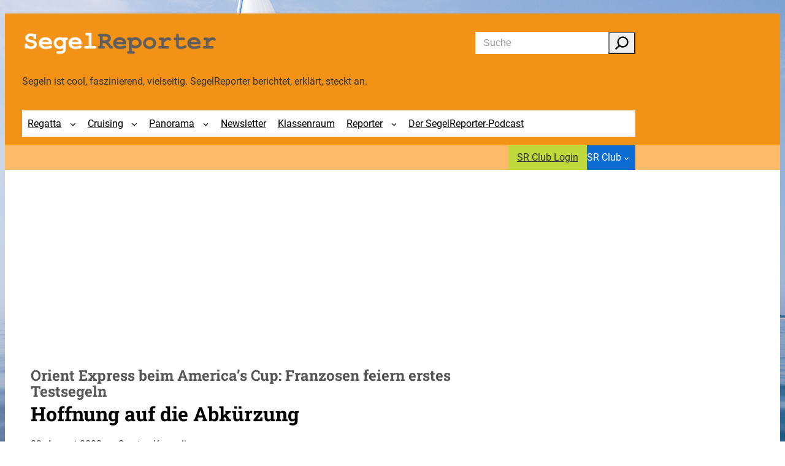

--- FILE ---
content_type: text/html; charset=UTF-8
request_url: https://segelreporter.com/regatta/orient-express-beim-americas-cup-franzosen-feiern-erstes-testsegeln/
body_size: 32138
content:
<!DOCTYPE html>
<html lang="de">
<head>
	<meta charset="UTF-8" />
	<meta name="viewport" content="width=device-width, initial-scale=1" />
<meta name='robots' content='max-image-preview:large' />
<title>Orient Express beim America&#8217;s Cup: Franzosen feiern erstes Testsegeln &#8211; SegelReporter</title>
<link rel="alternate" type="application/rss+xml" title="SegelReporter &raquo; Feed" href="https://segelreporter.com/feed/" />
<link rel="alternate" type="application/rss+xml" title="SegelReporter &raquo; Kommentar-Feed" href="https://segelreporter.com/comments/feed/" />
<link rel="alternate" title="oEmbed (JSON)" type="application/json+oembed" href="https://segelreporter.com/wp-json/oembed/1.0/embed?url=https%3A%2F%2Fsegelreporter.com%2Fregatta%2Forient-express-beim-americas-cup-franzosen-feiern-erstes-testsegeln%2F" />
<link rel="alternate" title="oEmbed (XML)" type="text/xml+oembed" href="https://segelreporter.com/wp-json/oembed/1.0/embed?url=https%3A%2F%2Fsegelreporter.com%2Fregatta%2Forient-express-beim-americas-cup-franzosen-feiern-erstes-testsegeln%2F&#038;format=xml" />
<!-- segelreporter.com is managing ads with Advanced Ads 2.0.16 – https://wpadvancedads.com/ --><script id="segel-ready">
			window.advanced_ads_ready=function(e,a){a=a||"complete";var d=function(e){return"interactive"===a?"loading"!==e:"complete"===e};d(document.readyState)?e():document.addEventListener("readystatechange",(function(a){d(a.target.readyState)&&e()}),{once:"interactive"===a})},window.advanced_ads_ready_queue=window.advanced_ads_ready_queue||[];		</script>
		<style id='wp-img-auto-sizes-contain-inline-css'>
img:is([sizes=auto i],[sizes^="auto," i]){contain-intrinsic-size:3000px 1500px}
/*# sourceURL=wp-img-auto-sizes-contain-inline-css */
</style>
<style id='wp-block-site-logo-inline-css'>
.wp-block-site-logo{box-sizing:border-box;line-height:0}.wp-block-site-logo a{display:inline-block;line-height:0}.wp-block-site-logo.is-default-size img{height:auto;width:120px}.wp-block-site-logo img{height:auto;max-width:100%}.wp-block-site-logo a,.wp-block-site-logo img{border-radius:inherit}.wp-block-site-logo.aligncenter{margin-left:auto;margin-right:auto;text-align:center}:root :where(.wp-block-site-logo.is-style-rounded){border-radius:9999px}
/*# sourceURL=https://segelreporter.com/wp-includes/blocks/site-logo/style.min.css */
</style>
<style id='wp-block-search-inline-css'>
.wp-block-search__button{margin-left:10px;word-break:normal}.wp-block-search__button.has-icon{line-height:0}.wp-block-search__button svg{height:1.25em;min-height:24px;min-width:24px;width:1.25em;fill:currentColor;vertical-align:text-bottom}:where(.wp-block-search__button){border:1px solid #ccc;padding:6px 10px}.wp-block-search__inside-wrapper{display:flex;flex:auto;flex-wrap:nowrap;max-width:100%}.wp-block-search__label{width:100%}.wp-block-search.wp-block-search__button-only .wp-block-search__button{box-sizing:border-box;display:flex;flex-shrink:0;justify-content:center;margin-left:0;max-width:100%}.wp-block-search.wp-block-search__button-only .wp-block-search__inside-wrapper{min-width:0!important;transition-property:width}.wp-block-search.wp-block-search__button-only .wp-block-search__input{flex-basis:100%;transition-duration:.3s}.wp-block-search.wp-block-search__button-only.wp-block-search__searchfield-hidden,.wp-block-search.wp-block-search__button-only.wp-block-search__searchfield-hidden .wp-block-search__inside-wrapper{overflow:hidden}.wp-block-search.wp-block-search__button-only.wp-block-search__searchfield-hidden .wp-block-search__input{border-left-width:0!important;border-right-width:0!important;flex-basis:0;flex-grow:0;margin:0;min-width:0!important;padding-left:0!important;padding-right:0!important;width:0!important}:where(.wp-block-search__input){appearance:none;border:1px solid #949494;flex-grow:1;font-family:inherit;font-size:inherit;font-style:inherit;font-weight:inherit;letter-spacing:inherit;line-height:inherit;margin-left:0;margin-right:0;min-width:3rem;padding:8px;text-decoration:unset!important;text-transform:inherit}:where(.wp-block-search__button-inside .wp-block-search__inside-wrapper){background-color:#fff;border:1px solid #949494;box-sizing:border-box;padding:4px}:where(.wp-block-search__button-inside .wp-block-search__inside-wrapper) .wp-block-search__input{border:none;border-radius:0;padding:0 4px}:where(.wp-block-search__button-inside .wp-block-search__inside-wrapper) .wp-block-search__input:focus{outline:none}:where(.wp-block-search__button-inside .wp-block-search__inside-wrapper) :where(.wp-block-search__button){padding:4px 8px}.wp-block-search.aligncenter .wp-block-search__inside-wrapper{margin:auto}.wp-block[data-align=right] .wp-block-search.wp-block-search__button-only .wp-block-search__inside-wrapper{float:right}
/*# sourceURL=https://segelreporter.com/wp-includes/blocks/search/style.min.css */
</style>
<style id='startup-block-core-search-inline-css'>
.wp-block-search:not(.wp-block-search__searchfield-hidden) .wp-block-search__button {
    /* margin-left: 0.5em; */
    margin-left: 0em;
}

.wp-block-search__button-inside .wp-block-search__inside-wrapper {
    border: 1px solid var(--wp--preset--color--neutral);
    padding: 0;
    border-radius: var(--wp--custom--border-radius--regular);
    font-size: var(--wp--preset--font-size--small);
}

.wp-block-search__button-inside .wp-block-search__inside-wrapper .wp-block-search__input {
    border: 0;
    padding-top: 0;
    padding-bottom: 0;
    height: 36px;
}

.wp-block-search__button-inside .wp-block-search__inside-wrapper .wp-block-search__button {
    padding-top: 0;
    padding-bottom: 0;
    padding-right: 0.6em;
    padding-left: 0.6em;
    margin: 0;
}

.wp-block-search__button svg {
    transform: scale(1.5);
}

/*# sourceURL=https://segelreporter.com/wp-content/themes/vr-startup/assets/css/blocks/core-search.css */
</style>
<style id='wp-block-group-inline-css'>
.wp-block-group{box-sizing:border-box}:where(.wp-block-group.wp-block-group-is-layout-constrained){position:relative}
/*# sourceURL=https://segelreporter.com/wp-includes/blocks/group/style.min.css */
</style>
<style id='startup-block-core-group-inline-css'>
.wp-block-group.has-background {
    padding: var(--wp--style--block-gap);
}

/*# sourceURL=https://segelreporter.com/wp-content/themes/vr-startup/assets/css/blocks/core-group.css */
</style>
<style id='wp-block-paragraph-inline-css'>
.is-small-text{font-size:.875em}.is-regular-text{font-size:1em}.is-large-text{font-size:2.25em}.is-larger-text{font-size:3em}.has-drop-cap:not(:focus):first-letter{float:left;font-size:8.4em;font-style:normal;font-weight:100;line-height:.68;margin:.05em .1em 0 0;text-transform:uppercase}body.rtl .has-drop-cap:not(:focus):first-letter{float:none;margin-left:.1em}p.has-drop-cap.has-background{overflow:hidden}:root :where(p.has-background){padding:1.25em 2.375em}:where(p.has-text-color:not(.has-link-color)) a{color:inherit}p.has-text-align-left[style*="writing-mode:vertical-lr"],p.has-text-align-right[style*="writing-mode:vertical-rl"]{rotate:180deg}
/*# sourceURL=https://segelreporter.com/wp-includes/blocks/paragraph/style.min.css */
</style>
<style id='startup-block-core-paragraph-inline-css'>
p.has-background {
    padding: 1em;
}

/*# sourceURL=https://segelreporter.com/wp-content/themes/vr-startup/assets/css/blocks/core-paragraph.css */
</style>
<style id='wp-block-navigation-link-inline-css'>
.wp-block-navigation .wp-block-navigation-item__label{overflow-wrap:break-word}.wp-block-navigation .wp-block-navigation-item__description{display:none}.link-ui-tools{outline:1px solid #f0f0f0;padding:8px}.link-ui-block-inserter{padding-top:8px}.link-ui-block-inserter__back{margin-left:8px;text-transform:uppercase}
/*# sourceURL=https://segelreporter.com/wp-includes/blocks/navigation-link/style.min.css */
</style>
<link rel='stylesheet' id='wp-block-navigation-css' href='https://segelreporter.com/wp-includes/blocks/navigation/style.min.css?ver=6.9' media='all' />
<style id='startup-block-core-navigation-inline-css'>
.wp-block-navigation .wp-block-navigation__submenu-icon {
    margin-top: 0;
    margin-right: 0.6em;
}

.wp-block-navigation__responsive-container.is-menu-open {
    padding-bottom: 30px;
    padding-top: 30px;
}

.wp-block-navigation__responsive-container-close,
.wp-block-navigation__responsive-container-open {
    border: 1px solid currentColor;
    padding: 2px;
    margin-bottom: 0.3em !important;
}

.has-background .wp-block-navigation__responsive-container-open:focus,
.has-background .wp-block-navigation__responsive-container-open:hover {
    color: var(--wp--preset--color--base);
}

.wp-block-navigation .wp-block-navigation__submenu-container {
    border: 0;
    color: var(--wp--preset--color--text-secondary);
    font-size: var(--wp--preset--font-size--small);
    padding: 1em;
}

.wp-block-navigation:not(.has-background) .wp-block-navigation__submenu-container {
    background-color: var(--wp--preset--color--base);
    border: 0;
    box-shadow: var(--wp--custom--box-shadow--regular);
}



.wp-block-navigation :where(.wp-block-navigation__submenu-container) a {
    padding: 0.3em 0em;
    transition: padding-left .3s ease;
}

.wp-block-navigation :where(.wp-block-navigation__submenu-container) a:hover {
    padding-left: 0.3em;

}

/* allgemeine Menüs */
.wp-block-navigation .wp-block-navigation-item a:hover,
.wp-block-navigation .wp-block-navigation-item a:focus {
    text-decoration: none;
}

/* Hauptmenü */
/* .wp-block-navigation.is-mainmenu {
    margin-left: -0.3em;
    margin-right: -0.3em;
} */

.wp-block-navigation.is-mainmenu > .wp-block-navigation-item > a {
    padding: 0.6em;
}

.wp-block-navigation.is-mainmenu > .wp-block-navigation-item:hover,
.wp-block-navigation.is-mainmenu > .wp-block-navigation-item:focus {
    background-color:  var(--wp--preset--color--base);

}

.wp-block-navigation .has-child .wp-block-navigation__submenu-container {
    z-index: 9;
}

.wp-block-navigation .has-child .wp-block-navigation__submenu-container.sr-club {
    right: 0px;
    left: auto;
}

.wp-block-navigation__responsive-container-close,
.wp-block-navigation__responsive-container-open {
    background: var(--wp--preset--color--custom-blau-hell);
    border-color: var(--wp--preset--color--custom-blau-hell);
}

.wp-block-navigation__responsive-container-close svg,
.wp-block-navigation__responsive-container-open svg {
    height: 32px;
    width: 32px;
}

/* Mobile Menü */
@media (max-width: 599.98px) {
    .wp-block-navigation > .wp-block-navigation-item > .wp-block-navigation-item__content {
        font-weight: bold;
    }
    
    .wp-block-navigation__responsive-dialog {
        margin-top: 0 !important;
    }
    
    .wp-block-navigation__responsive-dialog .wp-block-navigation__responsive-container-content {
        padding-top: 2rem !important; 
    }
    
    .wp-block-navigation__responsive-dialog .wp-block-navigation__submenu-container {
        box-shadow: none !important;
        padding: 0 !important;
    }
    
    .wp-block-navigation__responsive-dialog .wp-block-navigation__container,
    .wp-block-navigation__responsive-dialog .wp-block-navigation__submenu-container  {
        width: 100% !important;
        min-width: 100% !important;
    }
    
    .wp-block-navigation__responsive-dialog .wp-block-navigation-item {
        width: 100%;
    }
    
    .wp-block-navigation__responsive-dialog .wp-block-navigation-item__content {
        width: 100%;
        padding: .75rem 0 !important;
        border-bottom: 1px solid var(--wp--preset--color--neutral);
    }
    
    .wp-block-navigation__responsive-dialog .wp-block-navigation__submenu-container .wp-block-navigation-item__content {
        padding-left: 1rem !important;
    }
}

/*# sourceURL=https://segelreporter.com/wp-content/themes/vr-startup/assets/css/blocks/core-navigation.css */
</style>
<style id='wp-block-button-inline-css'>
.wp-block-button__link{align-content:center;box-sizing:border-box;cursor:pointer;display:inline-block;height:100%;text-align:center;word-break:break-word}.wp-block-button__link.aligncenter{text-align:center}.wp-block-button__link.alignright{text-align:right}:where(.wp-block-button__link){border-radius:9999px;box-shadow:none;padding:calc(.667em + 2px) calc(1.333em + 2px);text-decoration:none}.wp-block-button[style*=text-decoration] .wp-block-button__link{text-decoration:inherit}.wp-block-buttons>.wp-block-button.has-custom-width{max-width:none}.wp-block-buttons>.wp-block-button.has-custom-width .wp-block-button__link{width:100%}.wp-block-buttons>.wp-block-button.has-custom-font-size .wp-block-button__link{font-size:inherit}.wp-block-buttons>.wp-block-button.wp-block-button__width-25{width:calc(25% - var(--wp--style--block-gap, .5em)*.75)}.wp-block-buttons>.wp-block-button.wp-block-button__width-50{width:calc(50% - var(--wp--style--block-gap, .5em)*.5)}.wp-block-buttons>.wp-block-button.wp-block-button__width-75{width:calc(75% - var(--wp--style--block-gap, .5em)*.25)}.wp-block-buttons>.wp-block-button.wp-block-button__width-100{flex-basis:100%;width:100%}.wp-block-buttons.is-vertical>.wp-block-button.wp-block-button__width-25{width:25%}.wp-block-buttons.is-vertical>.wp-block-button.wp-block-button__width-50{width:50%}.wp-block-buttons.is-vertical>.wp-block-button.wp-block-button__width-75{width:75%}.wp-block-button.is-style-squared,.wp-block-button__link.wp-block-button.is-style-squared{border-radius:0}.wp-block-button.no-border-radius,.wp-block-button__link.no-border-radius{border-radius:0!important}:root :where(.wp-block-button .wp-block-button__link.is-style-outline),:root :where(.wp-block-button.is-style-outline>.wp-block-button__link){border:2px solid;padding:.667em 1.333em}:root :where(.wp-block-button .wp-block-button__link.is-style-outline:not(.has-text-color)),:root :where(.wp-block-button.is-style-outline>.wp-block-button__link:not(.has-text-color)){color:currentColor}:root :where(.wp-block-button .wp-block-button__link.is-style-outline:not(.has-background)),:root :where(.wp-block-button.is-style-outline>.wp-block-button__link:not(.has-background)){background-color:initial;background-image:none}
/*# sourceURL=https://segelreporter.com/wp-includes/blocks/button/style.min.css */
</style>
<style id='startup-block-core-button-inline-css'>
.wp-element-button.has-text-color:hover {
    text-decoration: underline;
}

.wp-element-button.has-transparent-background-color:hover {
    background: var(--wp--preset--color--neutral) !important;
    text-decoration: none !important;
}

/* is-style-outline */
.wp-block-button.is-style-outline .wp-block-button__link:hover {
    background: var(--wp--preset--color--transparent);
    color: var(--wp--preset--color--secondary);
}

/* is-style-cta */
.wp-block-button.is-style-cta .wp-block-button__link {
    gap: var(--wp--preset--spacing--x-small);
    background: var(--wp--preset--color--transparent);
    color: var(--wp--preset--color--permalink);
    position: relative;
}

.wp-block-button.is-style-cta .wp-block-button__link:hover {
    color: var(--wp--preset--color--secondary);
    text-decoration: underline;
}

.wp-block-button.is-style-cta .wp-block-button__link::before,
.wp-block-button.is-style-cta .wp-block-button__link::after {
    content: '\f061';
    font-family: "Font Awesome 6 Pro";
    font-weight: 900;

}

.wp-block-button.is-style-cta .wp-block-button__link::before {
    position: absolute;
    left: 1.6em;
}

.wp-block-button.is-style-cta .wp-block-button__link::after {
    visibility: hidden;
    order: -1;
}

/*# sourceURL=https://segelreporter.com/wp-content/themes/vr-startup/assets/css/blocks/core-button.css */
</style>
<style id='wp-block-buttons-inline-css'>
.wp-block-buttons{box-sizing:border-box}.wp-block-buttons.is-vertical{flex-direction:column}.wp-block-buttons.is-vertical>.wp-block-button:last-child{margin-bottom:0}.wp-block-buttons>.wp-block-button{display:inline-block;margin:0}.wp-block-buttons.is-content-justification-left{justify-content:flex-start}.wp-block-buttons.is-content-justification-left.is-vertical{align-items:flex-start}.wp-block-buttons.is-content-justification-center{justify-content:center}.wp-block-buttons.is-content-justification-center.is-vertical{align-items:center}.wp-block-buttons.is-content-justification-right{justify-content:flex-end}.wp-block-buttons.is-content-justification-right.is-vertical{align-items:flex-end}.wp-block-buttons.is-content-justification-space-between{justify-content:space-between}.wp-block-buttons.aligncenter{text-align:center}.wp-block-buttons:not(.is-content-justification-space-between,.is-content-justification-right,.is-content-justification-left,.is-content-justification-center) .wp-block-button.aligncenter{margin-left:auto;margin-right:auto;width:100%}.wp-block-buttons[style*=text-decoration] .wp-block-button,.wp-block-buttons[style*=text-decoration] .wp-block-button__link{text-decoration:inherit}.wp-block-buttons.has-custom-font-size .wp-block-button__link{font-size:inherit}.wp-block-buttons .wp-block-button__link{width:100%}.wp-block-button.aligncenter{text-align:center}
/*# sourceURL=https://segelreporter.com/wp-includes/blocks/buttons/style.min.css */
</style>
<style id='wp-block-post-title-inline-css'>
.wp-block-post-title{box-sizing:border-box;word-break:break-word}.wp-block-post-title :where(a){display:inline-block;font-family:inherit;font-size:inherit;font-style:inherit;font-weight:inherit;letter-spacing:inherit;line-height:inherit;text-decoration:inherit}
/*# sourceURL=https://segelreporter.com/wp-includes/blocks/post-title/style.min.css */
</style>
<style id='wp-block-heading-inline-css'>
h1:where(.wp-block-heading).has-background,h2:where(.wp-block-heading).has-background,h3:where(.wp-block-heading).has-background,h4:where(.wp-block-heading).has-background,h5:where(.wp-block-heading).has-background,h6:where(.wp-block-heading).has-background{padding:1.25em 2.375em}h1.has-text-align-left[style*=writing-mode]:where([style*=vertical-lr]),h1.has-text-align-right[style*=writing-mode]:where([style*=vertical-rl]),h2.has-text-align-left[style*=writing-mode]:where([style*=vertical-lr]),h2.has-text-align-right[style*=writing-mode]:where([style*=vertical-rl]),h3.has-text-align-left[style*=writing-mode]:where([style*=vertical-lr]),h3.has-text-align-right[style*=writing-mode]:where([style*=vertical-rl]),h4.has-text-align-left[style*=writing-mode]:where([style*=vertical-lr]),h4.has-text-align-right[style*=writing-mode]:where([style*=vertical-rl]),h5.has-text-align-left[style*=writing-mode]:where([style*=vertical-lr]),h5.has-text-align-right[style*=writing-mode]:where([style*=vertical-rl]),h6.has-text-align-left[style*=writing-mode]:where([style*=vertical-lr]),h6.has-text-align-right[style*=writing-mode]:where([style*=vertical-rl]){rotate:180deg}
/*# sourceURL=https://segelreporter.com/wp-includes/blocks/heading/style.min.css */
</style>
<style id='startup-block-core-heading-inline-css'>
.wp-block-heading.has-background {
    padding: 1em;
}

/*# sourceURL=https://segelreporter.com/wp-content/themes/vr-startup/assets/css/blocks/core-heading.css */
</style>
<style id='wp-block-post-date-inline-css'>
.wp-block-post-date{box-sizing:border-box}
/*# sourceURL=https://segelreporter.com/wp-includes/blocks/post-date/style.min.css */
</style>
<style id='wp-block-post-author-name-inline-css'>
.wp-block-post-author-name{box-sizing:border-box}
/*# sourceURL=https://segelreporter.com/wp-includes/blocks/post-author-name/style.min.css */
</style>
<style id='wp-block-post-content-inline-css'>
.wp-block-post-content{display:flow-root}
/*# sourceURL=https://segelreporter.com/wp-includes/blocks/post-content/style.min.css */
</style>
<style id='wp-block-post-author-inline-css'>
.wp-block-post-author{box-sizing:border-box;display:flex;flex-wrap:wrap}.wp-block-post-author__byline{font-size:.5em;margin-bottom:0;margin-top:0;width:100%}.wp-block-post-author__avatar{margin-right:1em}.wp-block-post-author__bio{font-size:.7em;margin-bottom:.7em}.wp-block-post-author__content{flex-basis:0;flex-grow:1}.wp-block-post-author__name{margin:0}
/*# sourceURL=https://segelreporter.com/wp-includes/blocks/post-author/style.min.css */
</style>
<style id='wp-block-latest-comments-inline-css'>
ol.wp-block-latest-comments{box-sizing:border-box;margin-left:0}:where(.wp-block-latest-comments:not([style*=line-height] .wp-block-latest-comments__comment)){line-height:1.1}:where(.wp-block-latest-comments:not([style*=line-height] .wp-block-latest-comments__comment-excerpt p)){line-height:1.8}.has-dates :where(.wp-block-latest-comments:not([style*=line-height])),.has-excerpts :where(.wp-block-latest-comments:not([style*=line-height])){line-height:1.5}.wp-block-latest-comments .wp-block-latest-comments{padding-left:0}.wp-block-latest-comments__comment{list-style:none;margin-bottom:1em}.has-avatars .wp-block-latest-comments__comment{list-style:none;min-height:2.25em}.has-avatars .wp-block-latest-comments__comment .wp-block-latest-comments__comment-excerpt,.has-avatars .wp-block-latest-comments__comment .wp-block-latest-comments__comment-meta{margin-left:3.25em}.wp-block-latest-comments__comment-excerpt p{font-size:.875em;margin:.36em 0 1.4em}.wp-block-latest-comments__comment-date{display:block;font-size:.75em}.wp-block-latest-comments .avatar,.wp-block-latest-comments__comment-avatar{border-radius:1.5em;display:block;float:left;height:2.5em;margin-right:.75em;width:2.5em}.wp-block-latest-comments[class*=-font-size] a,.wp-block-latest-comments[style*=font-size] a{font-size:inherit}
/*# sourceURL=https://segelreporter.com/wp-includes/blocks/latest-comments/style.min.css */
</style>
<style id='wp-block-columns-inline-css'>
.wp-block-columns{box-sizing:border-box;display:flex;flex-wrap:wrap!important}@media (min-width:782px){.wp-block-columns{flex-wrap:nowrap!important}}.wp-block-columns{align-items:normal!important}.wp-block-columns.are-vertically-aligned-top{align-items:flex-start}.wp-block-columns.are-vertically-aligned-center{align-items:center}.wp-block-columns.are-vertically-aligned-bottom{align-items:flex-end}@media (max-width:781px){.wp-block-columns:not(.is-not-stacked-on-mobile)>.wp-block-column{flex-basis:100%!important}}@media (min-width:782px){.wp-block-columns:not(.is-not-stacked-on-mobile)>.wp-block-column{flex-basis:0;flex-grow:1}.wp-block-columns:not(.is-not-stacked-on-mobile)>.wp-block-column[style*=flex-basis]{flex-grow:0}}.wp-block-columns.is-not-stacked-on-mobile{flex-wrap:nowrap!important}.wp-block-columns.is-not-stacked-on-mobile>.wp-block-column{flex-basis:0;flex-grow:1}.wp-block-columns.is-not-stacked-on-mobile>.wp-block-column[style*=flex-basis]{flex-grow:0}:where(.wp-block-columns){margin-bottom:1.75em}:where(.wp-block-columns.has-background){padding:1.25em 2.375em}.wp-block-column{flex-grow:1;min-width:0;overflow-wrap:break-word;word-break:break-word}.wp-block-column.is-vertically-aligned-top{align-self:flex-start}.wp-block-column.is-vertically-aligned-center{align-self:center}.wp-block-column.is-vertically-aligned-bottom{align-self:flex-end}.wp-block-column.is-vertically-aligned-stretch{align-self:stretch}.wp-block-column.is-vertically-aligned-bottom,.wp-block-column.is-vertically-aligned-center,.wp-block-column.is-vertically-aligned-top{width:100%}
/*# sourceURL=https://segelreporter.com/wp-includes/blocks/columns/style.min.css */
</style>
<style id='startup-block-core-columns-inline-css'>
:where(.wp-block-columns) {
    margin-bottom: inherit;
}

.wp-block-columns.has-background {
    padding: var(--wp--style--block-gap) var(--wp--style--block-gap);
}

/*# sourceURL=https://segelreporter.com/wp-content/themes/vr-startup/assets/css/blocks/core-columns.css */
</style>
<style id='wp-block-separator-inline-css'>
@charset "UTF-8";.wp-block-separator{border:none;border-top:2px solid}:root :where(.wp-block-separator.is-style-dots){height:auto;line-height:1;text-align:center}:root :where(.wp-block-separator.is-style-dots):before{color:currentColor;content:"···";font-family:serif;font-size:1.5em;letter-spacing:2em;padding-left:2em}.wp-block-separator.is-style-dots{background:none!important;border:none!important}
/*# sourceURL=https://segelreporter.com/wp-includes/blocks/separator/style.min.css */
</style>
<style id='startup-block-core-separator-inline-css'>
.wp-block-separator {
    border: 0;
    height: 1px;
}

.wp-block-separator {
    background: var(--wp--preset--color--neutral);
}

.wp-block-separator:not(.is-style-wide):not(.is-style-dots) {
    width: 8em;
    height: 2px;
}

/*# sourceURL=https://segelreporter.com/wp-content/themes/vr-startup/assets/css/blocks/core-separator.css */
</style>
<style id='wp-block-tag-cloud-inline-css'>
.wp-block-tag-cloud{box-sizing:border-box}.wp-block-tag-cloud.aligncenter{justify-content:center;text-align:center}.wp-block-tag-cloud a{display:inline-block;margin-right:5px}.wp-block-tag-cloud span{display:inline-block;margin-left:5px;text-decoration:none}:root :where(.wp-block-tag-cloud.is-style-outline){display:flex;flex-wrap:wrap;gap:1ch}:root :where(.wp-block-tag-cloud.is-style-outline a){border:1px solid;font-size:unset!important;margin-right:0;padding:1ch 2ch;text-decoration:none!important}
/*# sourceURL=https://segelreporter.com/wp-includes/blocks/tag-cloud/style.min.css */
</style>
<style id='startup-block-core-tag-cloud-inline-css'>
.wp-block-tag-cloud {
    display: flex;
    flex-wrap: wrap;
    justify-content: space-between;
    align-items: center;
    gap: 0rem 1rem;
}

.wp-block-tag-cloud a {
    margin-right: 0;
    padding: 0.25rem;
}

.wp-block-tag-cloud a:last-of-type {
    margin-right: auto;
}

/*# sourceURL=https://segelreporter.com/wp-content/themes/vr-startup/assets/css/blocks/core-tag-cloud.css */
</style>
<style id='wp-block-list-inline-css'>
ol,ul{box-sizing:border-box}:root :where(.wp-block-list.has-background){padding:1.25em 2.375em}
/*# sourceURL=https://segelreporter.com/wp-includes/blocks/list/style.min.css */
</style>
<style id='startup-block-core-list-inline-css'>
.wp-block-list {
    padding-left: 2em;
}

.wp-block-list > li:not(:first-child) {
    margin-top: 0.5em;
}

.wp-block-list :where(ol, ul) {
    margin-top: 0.5em;
    margin-bottom: 1em;
    padding-left: 1.5em;
}

.wp-block-list.has-background {
    padding: 1em;
    padding-left: 2em;
}

ol.wp-block-list li::marker {
    font-weight: 700;
}

ul.wp-block-list.is-style-list {
    list-style: disc;
}

ul.wp-block-list[class*="is-style-"]:not(.is-style-list),
ul.wp-block-list[class*="is-style-"]:not(.is-style-list) ul:not([class*="is-style-"]) {
    list-style: none;
}

ul.wp-block-list[class*="is-style-"]:not(.is-style-list) > li,
ul.wp-block-list[class*="is-style-"]:not(.is-style-list) ul:not([class*="is-style-"]) > li {
    position: relative;
}

ul.wp-block-list[class*="is-style-"]:not(.is-style-list) > li:before,
ul.wp-block-list[class*="is-style-"]:not(.is-style-list) ul:not([class*="is-style-"]) > li::before {
    font-family: 'Dashicons';
    position: absolute;
    left: -1.4em;
}

ul.wp-block-list.is-style-list-angle > li:before,
ul.wp-block-list.is-style-list-angle ul:not([class*="is-style-"]) > li::before {
    content: "\f345";
    font-size: 0.8em;
    line-height: 1.8em;
    left: -1.6em;
}

ul.wp-block-list.is-style-list-caret > li:before,
ul.wp-block-list.is-style-list-caret ul:not([class*="is-style-"]) > li::before {
    content: "\f139";
}

ul.wp-block-list.is-style-list-check > li:before,
ul.wp-block-list.is-style-list-check ul:not([class*="is-style-"]) > li::before {
    content: "\f15e";
}

ul.wp-block-list.is-style-list-check-circle > li:before,
ul.wp-block-list.is-style-list-check-circle ul:not([class*="is-style-"]) > li::before {
    content: "\f12a";
}

ul.wp-block-list.is-style-list-star > li:before,
ul.wp-block-list.is-style-list-star ul:not([class*="is-style-"]) > li::before {
    content: "\f155";
    font-size: 0.8em;
    line-height: 1.8em;
    left: -1.6em;
}

/*# sourceURL=https://segelreporter.com/wp-content/themes/vr-startup/assets/css/blocks/core-list.css */
</style>
<style id='wp-emoji-styles-inline-css'>

	img.wp-smiley, img.emoji {
		display: inline !important;
		border: none !important;
		box-shadow: none !important;
		height: 1em !important;
		width: 1em !important;
		margin: 0 0.07em !important;
		vertical-align: -0.1em !important;
		background: none !important;
		padding: 0 !important;
	}
/*# sourceURL=wp-emoji-styles-inline-css */
</style>
<style id='wp-block-library-inline-css'>
:root{--wp-block-synced-color:#7a00df;--wp-block-synced-color--rgb:122,0,223;--wp-bound-block-color:var(--wp-block-synced-color);--wp-editor-canvas-background:#ddd;--wp-admin-theme-color:#007cba;--wp-admin-theme-color--rgb:0,124,186;--wp-admin-theme-color-darker-10:#006ba1;--wp-admin-theme-color-darker-10--rgb:0,107,160.5;--wp-admin-theme-color-darker-20:#005a87;--wp-admin-theme-color-darker-20--rgb:0,90,135;--wp-admin-border-width-focus:2px}@media (min-resolution:192dpi){:root{--wp-admin-border-width-focus:1.5px}}.wp-element-button{cursor:pointer}:root .has-very-light-gray-background-color{background-color:#eee}:root .has-very-dark-gray-background-color{background-color:#313131}:root .has-very-light-gray-color{color:#eee}:root .has-very-dark-gray-color{color:#313131}:root .has-vivid-green-cyan-to-vivid-cyan-blue-gradient-background{background:linear-gradient(135deg,#00d084,#0693e3)}:root .has-purple-crush-gradient-background{background:linear-gradient(135deg,#34e2e4,#4721fb 50%,#ab1dfe)}:root .has-hazy-dawn-gradient-background{background:linear-gradient(135deg,#faaca8,#dad0ec)}:root .has-subdued-olive-gradient-background{background:linear-gradient(135deg,#fafae1,#67a671)}:root .has-atomic-cream-gradient-background{background:linear-gradient(135deg,#fdd79a,#004a59)}:root .has-nightshade-gradient-background{background:linear-gradient(135deg,#330968,#31cdcf)}:root .has-midnight-gradient-background{background:linear-gradient(135deg,#020381,#2874fc)}:root{--wp--preset--font-size--normal:16px;--wp--preset--font-size--huge:42px}.has-regular-font-size{font-size:1em}.has-larger-font-size{font-size:2.625em}.has-normal-font-size{font-size:var(--wp--preset--font-size--normal)}.has-huge-font-size{font-size:var(--wp--preset--font-size--huge)}.has-text-align-center{text-align:center}.has-text-align-left{text-align:left}.has-text-align-right{text-align:right}.has-fit-text{white-space:nowrap!important}#end-resizable-editor-section{display:none}.aligncenter{clear:both}.items-justified-left{justify-content:flex-start}.items-justified-center{justify-content:center}.items-justified-right{justify-content:flex-end}.items-justified-space-between{justify-content:space-between}.screen-reader-text{border:0;clip-path:inset(50%);height:1px;margin:-1px;overflow:hidden;padding:0;position:absolute;width:1px;word-wrap:normal!important}.screen-reader-text:focus{background-color:#ddd;clip-path:none;color:#444;display:block;font-size:1em;height:auto;left:5px;line-height:normal;padding:15px 23px 14px;text-decoration:none;top:5px;width:auto;z-index:100000}html :where(.has-border-color){border-style:solid}html :where([style*=border-top-color]){border-top-style:solid}html :where([style*=border-right-color]){border-right-style:solid}html :where([style*=border-bottom-color]){border-bottom-style:solid}html :where([style*=border-left-color]){border-left-style:solid}html :where([style*=border-width]){border-style:solid}html :where([style*=border-top-width]){border-top-style:solid}html :where([style*=border-right-width]){border-right-style:solid}html :where([style*=border-bottom-width]){border-bottom-style:solid}html :where([style*=border-left-width]){border-left-style:solid}html :where(img[class*=wp-image-]){height:auto;max-width:100%}:where(figure){margin:0 0 1em}html :where(.is-position-sticky){--wp-admin--admin-bar--position-offset:var(--wp-admin--admin-bar--height,0px)}@media screen and (max-width:600px){html :where(.is-position-sticky){--wp-admin--admin-bar--position-offset:0px}}
/*# sourceURL=/wp-includes/css/dist/block-library/common.min.css */
</style>
<style id='global-styles-inline-css'>
:root{--wp--preset--aspect-ratio--square: 1;--wp--preset--aspect-ratio--4-3: 4/3;--wp--preset--aspect-ratio--3-4: 3/4;--wp--preset--aspect-ratio--3-2: 3/2;--wp--preset--aspect-ratio--2-3: 2/3;--wp--preset--aspect-ratio--16-9: 16/9;--wp--preset--aspect-ratio--9-16: 9/16;--wp--preset--color--black: #000000;--wp--preset--color--cyan-bluish-gray: #abb8c3;--wp--preset--color--white: #ffffff;--wp--preset--color--pale-pink: #f78da7;--wp--preset--color--vivid-red: #cf2e2e;--wp--preset--color--luminous-vivid-orange: #ff6900;--wp--preset--color--luminous-vivid-amber: #fcb900;--wp--preset--color--light-green-cyan: #7bdcb5;--wp--preset--color--vivid-green-cyan: #00d084;--wp--preset--color--pale-cyan-blue: #8ed1fc;--wp--preset--color--vivid-cyan-blue: #0693e3;--wp--preset--color--vivid-purple: #9b51e0;--wp--preset--color--primary: #f29318;--wp--preset--color--secondary: #333333;--wp--preset--color--tertiary: #c0da3b;--wp--preset--color--text-primary: #000000;--wp--preset--color--text-secondary: #333333;--wp--preset--color--text-tertiary: #555555;--wp--preset--color--permalink: #0c6cd3;--wp--preset--color--neutral: #e2e2e2;--wp--preset--color--base: #ffffff;--wp--preset--color--transparent: transparent;--wp--preset--color--custom-orange-hell: #ffbb68;--wp--preset--color--custom-blau-hell: #5badd5;--wp--preset--color--custom-hellgrau: #f8f8f8;--wp--preset--gradient--vivid-cyan-blue-to-vivid-purple: linear-gradient(135deg,rgb(6,147,227) 0%,rgb(155,81,224) 100%);--wp--preset--gradient--light-green-cyan-to-vivid-green-cyan: linear-gradient(135deg,rgb(122,220,180) 0%,rgb(0,208,130) 100%);--wp--preset--gradient--luminous-vivid-amber-to-luminous-vivid-orange: linear-gradient(135deg,rgb(252,185,0) 0%,rgb(255,105,0) 100%);--wp--preset--gradient--luminous-vivid-orange-to-vivid-red: linear-gradient(135deg,rgb(255,105,0) 0%,rgb(207,46,46) 100%);--wp--preset--gradient--very-light-gray-to-cyan-bluish-gray: linear-gradient(135deg,rgb(238,238,238) 0%,rgb(169,184,195) 100%);--wp--preset--gradient--cool-to-warm-spectrum: linear-gradient(135deg,rgb(74,234,220) 0%,rgb(151,120,209) 20%,rgb(207,42,186) 40%,rgb(238,44,130) 60%,rgb(251,105,98) 80%,rgb(254,248,76) 100%);--wp--preset--gradient--blush-light-purple: linear-gradient(135deg,rgb(255,206,236) 0%,rgb(152,150,240) 100%);--wp--preset--gradient--blush-bordeaux: linear-gradient(135deg,rgb(254,205,165) 0%,rgb(254,45,45) 50%,rgb(107,0,62) 100%);--wp--preset--gradient--luminous-dusk: linear-gradient(135deg,rgb(255,203,112) 0%,rgb(199,81,192) 50%,rgb(65,88,208) 100%);--wp--preset--gradient--pale-ocean: linear-gradient(135deg,rgb(255,245,203) 0%,rgb(182,227,212) 50%,rgb(51,167,181) 100%);--wp--preset--gradient--electric-grass: linear-gradient(135deg,rgb(202,248,128) 0%,rgb(113,206,126) 100%);--wp--preset--gradient--midnight: linear-gradient(135deg,rgb(2,3,129) 0%,rgb(40,116,252) 100%);--wp--preset--font-size--small: clamp(14px, 0.875rem + ((1vw - 3.2px) * 0.294), 16px);--wp--preset--font-size--medium: clamp(16px, 1rem + ((1vw - 3.2px) * 0.588), 20px);--wp--preset--font-size--large: clamp(20px, 1.25rem + ((1vw - 3.2px) * 0.588), 24px);--wp--preset--font-size--x-large: clamp(24px, 1.5rem + ((1vw - 3.2px) * 1.176), 32px);--wp--preset--font-size--x-small: 12px;--wp--preset--font-size--xx-large: clamp(32px, 2rem + ((1vw - 3.2px) * 2.353), 48px);--wp--preset--font-size--clamp: clamp(15px, 0.938rem + ((1vw - 3.2px) * 2.206), 30px);--wp--preset--font-family--primary: Roboto, sans-serif;--wp--preset--font-family--secondary: Roboto Slab, sans-serif;--wp--preset--spacing--20: 0.44rem;--wp--preset--spacing--30: 0.67rem;--wp--preset--spacing--40: 1rem;--wp--preset--spacing--50: 1.5rem;--wp--preset--spacing--60: 2.25rem;--wp--preset--spacing--70: 3.38rem;--wp--preset--spacing--80: 5.06rem;--wp--preset--spacing--x-small: calc(0.2 * var(--wp--style--block-gap));--wp--preset--spacing--small: calc(0.5 * var(--wp--style--block-gap));--wp--preset--spacing--medium: var(--wp--style--block-gap);--wp--preset--spacing--large: calc(1.5 * var(--wp--style--block-gap));--wp--preset--spacing--x-large: calc(2 * var(--wp--style--block-gap));--wp--preset--spacing--xx-large: calc(3 * var(--wp--style--block-gap));--wp--preset--shadow--natural: 6px 6px 9px rgba(0, 0, 0, 0.2);--wp--preset--shadow--deep: 12px 12px 50px rgba(0, 0, 0, 0.4);--wp--preset--shadow--sharp: 6px 6px 0px rgba(0, 0, 0, 0.2);--wp--preset--shadow--outlined: 6px 6px 0px -3px rgb(255, 255, 255), 6px 6px rgb(0, 0, 0);--wp--preset--shadow--crisp: 6px 6px 0px rgb(0, 0, 0);--wp--preset--shadow--light: 0 0 50px rgba(0,0,0, 0.1);--wp--preset--shadow--regular: var(--wp--custom--box-shadow--regular);--wp--custom--border-radius--regular: 8px;--wp--custom--box-shadow--regular: 0 2px 20px 0 rgba(0,0,0, 0.12);--wp--custom--color--error: #e04f44;--wp--custom--color--success: #00b884;--wp--custom--color--warning: #ffc800;--wp--custom--color--info: #052c64;--wp--custom--line-height--body: 1.5;--wp--custom--line-height--heading: 1.1;--wp--custom--line-height--narrow: 1.2;--wp--custom--line-height--wide: 1.8;--wp--custom--line-height--one: 1;--wp--custom--line-height--zero: 0;}:root { --wp--style--global--content-size: 1000px;--wp--style--global--wide-size: 1000px; }:where(body) { margin: 0; }.wp-site-blocks { padding-top: var(--wp--style--root--padding-top); padding-bottom: var(--wp--style--root--padding-bottom); }.has-global-padding { padding-right: var(--wp--style--root--padding-right); padding-left: var(--wp--style--root--padding-left); }.has-global-padding > .alignfull { margin-right: calc(var(--wp--style--root--padding-right) * -1); margin-left: calc(var(--wp--style--root--padding-left) * -1); }.has-global-padding :where(:not(.alignfull.is-layout-flow) > .has-global-padding:not(.wp-block-block, .alignfull)) { padding-right: 0; padding-left: 0; }.has-global-padding :where(:not(.alignfull.is-layout-flow) > .has-global-padding:not(.wp-block-block, .alignfull)) > .alignfull { margin-left: 0; margin-right: 0; }.wp-site-blocks > .alignleft { float: left; margin-right: 2em; }.wp-site-blocks > .alignright { float: right; margin-left: 2em; }.wp-site-blocks > .aligncenter { justify-content: center; margin-left: auto; margin-right: auto; }:where(.wp-site-blocks) > * { margin-block-start: clamp(15px, 0.938rem + ((1vw - 3.2px) * 1.339), 30px); margin-block-end: 0; }:where(.wp-site-blocks) > :first-child { margin-block-start: 0; }:where(.wp-site-blocks) > :last-child { margin-block-end: 0; }:root { --wp--style--block-gap: clamp(15px, 0.938rem + ((1vw - 3.2px) * 1.339), 30px); }:root :where(.is-layout-flow) > :first-child{margin-block-start: 0;}:root :where(.is-layout-flow) > :last-child{margin-block-end: 0;}:root :where(.is-layout-flow) > *{margin-block-start: clamp(15px, 0.938rem + ((1vw - 3.2px) * 1.339), 30px);margin-block-end: 0;}:root :where(.is-layout-constrained) > :first-child{margin-block-start: 0;}:root :where(.is-layout-constrained) > :last-child{margin-block-end: 0;}:root :where(.is-layout-constrained) > *{margin-block-start: clamp(15px, 0.938rem + ((1vw - 3.2px) * 1.339), 30px);margin-block-end: 0;}:root :where(.is-layout-flex){gap: clamp(15px, 0.938rem + ((1vw - 3.2px) * 1.339), 30px);}:root :where(.is-layout-grid){gap: clamp(15px, 0.938rem + ((1vw - 3.2px) * 1.339), 30px);}.is-layout-flow > .alignleft{float: left;margin-inline-start: 0;margin-inline-end: 2em;}.is-layout-flow > .alignright{float: right;margin-inline-start: 2em;margin-inline-end: 0;}.is-layout-flow > .aligncenter{margin-left: auto !important;margin-right: auto !important;}.is-layout-constrained > .alignleft{float: left;margin-inline-start: 0;margin-inline-end: 2em;}.is-layout-constrained > .alignright{float: right;margin-inline-start: 2em;margin-inline-end: 0;}.is-layout-constrained > .aligncenter{margin-left: auto !important;margin-right: auto !important;}.is-layout-constrained > :where(:not(.alignleft):not(.alignright):not(.alignfull)){max-width: var(--wp--style--global--content-size);margin-left: auto !important;margin-right: auto !important;}.is-layout-constrained > .alignwide{max-width: var(--wp--style--global--wide-size);}body .is-layout-flex{display: flex;}.is-layout-flex{flex-wrap: wrap;align-items: center;}.is-layout-flex > :is(*, div){margin: 0;}body .is-layout-grid{display: grid;}.is-layout-grid > :is(*, div){margin: 0;}html{min-height: calc(100% - var(--wp-admin--admin-bar--height, 0px));}body{background-color: var(--wp--preset--color--base);background-image: url('https://segelreporter.com/wp-content/uploads/2024/08/170620_Mojito_888_0135-3.jpg');background-size: cover;color: var(--wp--preset--color--text-secondary);font-family: var(--wp--preset--font-family--primary);font-size: var(--wp--preset--font-size--medium);font-weight: 400;line-height: var(--wp--custom--line-height--body);--wp--style--root--padding-top: 0px;--wp--style--root--padding-right: var(--wp--style--block-gap);--wp--style--root--padding-bottom: 0px;--wp--style--root--padding-left: var(--wp--style--block-gap);}a:where(:not(.wp-element-button)){color: var(--wp--preset--color--permalink);text-decoration: none;}:root :where(a:where(:not(.wp-element-button)):hover){color: var(--wp--preset--color--permalink);text-decoration: underline;}h1, h2, h3, h4, h5, h6{color: var(--wp--preset--color--text-primary);font-family: var(--wp--preset--font-family--secondary);font-size: var(--wp--preset--font-size--medium);font-weight: 700;line-height: var(--wp--custom--line-height--heading);}h1{font-size: var(--wp--preset--font-size--xx-large);}h2{font-size: var(--wp--preset--font-size--x-large);}h3{font-size: var(--wp--preset--font-size--large);}h4{font-size: var(--wp--preset--font-size--medium);}h5{font-size: var(--wp--preset--font-size--small);}h6{font-size: var(--wp--preset--font-size--x-small);}:root :where(.wp-element-button, .wp-block-button__link){background-color: var(--wp--preset--color--permalink);border-radius: var(--wp--custom--border-radius--regular);border-width: 0;color: var(--wp--preset--color--base);font-family: inherit;font-size: var(--wp--preset--font-size--small);font-style: inherit;font-weight: 700;letter-spacing: inherit;line-height: inherit;padding-top: 0.8em;padding-right: 1.6em;padding-bottom: 0.8em;padding-left: 1.6em;text-decoration: none;text-transform: inherit;}:root :where(.wp-element-button:hover, .wp-block-button__link:hover){background-color: var(--wp--preset--color--secondary);color: var(--wp--preset--color--primary);}:root :where(.wp-element-caption, .wp-block-audio figcaption, .wp-block-embed figcaption, .wp-block-gallery figcaption, .wp-block-image figcaption, .wp-block-table figcaption, .wp-block-video figcaption){font-size: var(--wp--preset--font-size--x-small);margin-top: 0.5em;margin-right: 0;margin-bottom: 0;margin-left: 0;}cite{font-size: var(--wp--preset--font-size--small);font-style: inherit;}.has-black-color{color: var(--wp--preset--color--black) !important;}.has-cyan-bluish-gray-color{color: var(--wp--preset--color--cyan-bluish-gray) !important;}.has-white-color{color: var(--wp--preset--color--white) !important;}.has-pale-pink-color{color: var(--wp--preset--color--pale-pink) !important;}.has-vivid-red-color{color: var(--wp--preset--color--vivid-red) !important;}.has-luminous-vivid-orange-color{color: var(--wp--preset--color--luminous-vivid-orange) !important;}.has-luminous-vivid-amber-color{color: var(--wp--preset--color--luminous-vivid-amber) !important;}.has-light-green-cyan-color{color: var(--wp--preset--color--light-green-cyan) !important;}.has-vivid-green-cyan-color{color: var(--wp--preset--color--vivid-green-cyan) !important;}.has-pale-cyan-blue-color{color: var(--wp--preset--color--pale-cyan-blue) !important;}.has-vivid-cyan-blue-color{color: var(--wp--preset--color--vivid-cyan-blue) !important;}.has-vivid-purple-color{color: var(--wp--preset--color--vivid-purple) !important;}.has-primary-color{color: var(--wp--preset--color--primary) !important;}.has-secondary-color{color: var(--wp--preset--color--secondary) !important;}.has-tertiary-color{color: var(--wp--preset--color--tertiary) !important;}.has-text-primary-color{color: var(--wp--preset--color--text-primary) !important;}.has-text-secondary-color{color: var(--wp--preset--color--text-secondary) !important;}.has-text-tertiary-color{color: var(--wp--preset--color--text-tertiary) !important;}.has-permalink-color{color: var(--wp--preset--color--permalink) !important;}.has-neutral-color{color: var(--wp--preset--color--neutral) !important;}.has-base-color{color: var(--wp--preset--color--base) !important;}.has-transparent-color{color: var(--wp--preset--color--transparent) !important;}.has-custom-orange-hell-color{color: var(--wp--preset--color--custom-orange-hell) !important;}.has-custom-blau-hell-color{color: var(--wp--preset--color--custom-blau-hell) !important;}.has-custom-hellgrau-color{color: var(--wp--preset--color--custom-hellgrau) !important;}.has-black-background-color{background-color: var(--wp--preset--color--black) !important;}.has-cyan-bluish-gray-background-color{background-color: var(--wp--preset--color--cyan-bluish-gray) !important;}.has-white-background-color{background-color: var(--wp--preset--color--white) !important;}.has-pale-pink-background-color{background-color: var(--wp--preset--color--pale-pink) !important;}.has-vivid-red-background-color{background-color: var(--wp--preset--color--vivid-red) !important;}.has-luminous-vivid-orange-background-color{background-color: var(--wp--preset--color--luminous-vivid-orange) !important;}.has-luminous-vivid-amber-background-color{background-color: var(--wp--preset--color--luminous-vivid-amber) !important;}.has-light-green-cyan-background-color{background-color: var(--wp--preset--color--light-green-cyan) !important;}.has-vivid-green-cyan-background-color{background-color: var(--wp--preset--color--vivid-green-cyan) !important;}.has-pale-cyan-blue-background-color{background-color: var(--wp--preset--color--pale-cyan-blue) !important;}.has-vivid-cyan-blue-background-color{background-color: var(--wp--preset--color--vivid-cyan-blue) !important;}.has-vivid-purple-background-color{background-color: var(--wp--preset--color--vivid-purple) !important;}.has-primary-background-color{background-color: var(--wp--preset--color--primary) !important;}.has-secondary-background-color{background-color: var(--wp--preset--color--secondary) !important;}.has-tertiary-background-color{background-color: var(--wp--preset--color--tertiary) !important;}.has-text-primary-background-color{background-color: var(--wp--preset--color--text-primary) !important;}.has-text-secondary-background-color{background-color: var(--wp--preset--color--text-secondary) !important;}.has-text-tertiary-background-color{background-color: var(--wp--preset--color--text-tertiary) !important;}.has-permalink-background-color{background-color: var(--wp--preset--color--permalink) !important;}.has-neutral-background-color{background-color: var(--wp--preset--color--neutral) !important;}.has-base-background-color{background-color: var(--wp--preset--color--base) !important;}.has-transparent-background-color{background-color: var(--wp--preset--color--transparent) !important;}.has-custom-orange-hell-background-color{background-color: var(--wp--preset--color--custom-orange-hell) !important;}.has-custom-blau-hell-background-color{background-color: var(--wp--preset--color--custom-blau-hell) !important;}.has-custom-hellgrau-background-color{background-color: var(--wp--preset--color--custom-hellgrau) !important;}.has-black-border-color{border-color: var(--wp--preset--color--black) !important;}.has-cyan-bluish-gray-border-color{border-color: var(--wp--preset--color--cyan-bluish-gray) !important;}.has-white-border-color{border-color: var(--wp--preset--color--white) !important;}.has-pale-pink-border-color{border-color: var(--wp--preset--color--pale-pink) !important;}.has-vivid-red-border-color{border-color: var(--wp--preset--color--vivid-red) !important;}.has-luminous-vivid-orange-border-color{border-color: var(--wp--preset--color--luminous-vivid-orange) !important;}.has-luminous-vivid-amber-border-color{border-color: var(--wp--preset--color--luminous-vivid-amber) !important;}.has-light-green-cyan-border-color{border-color: var(--wp--preset--color--light-green-cyan) !important;}.has-vivid-green-cyan-border-color{border-color: var(--wp--preset--color--vivid-green-cyan) !important;}.has-pale-cyan-blue-border-color{border-color: var(--wp--preset--color--pale-cyan-blue) !important;}.has-vivid-cyan-blue-border-color{border-color: var(--wp--preset--color--vivid-cyan-blue) !important;}.has-vivid-purple-border-color{border-color: var(--wp--preset--color--vivid-purple) !important;}.has-primary-border-color{border-color: var(--wp--preset--color--primary) !important;}.has-secondary-border-color{border-color: var(--wp--preset--color--secondary) !important;}.has-tertiary-border-color{border-color: var(--wp--preset--color--tertiary) !important;}.has-text-primary-border-color{border-color: var(--wp--preset--color--text-primary) !important;}.has-text-secondary-border-color{border-color: var(--wp--preset--color--text-secondary) !important;}.has-text-tertiary-border-color{border-color: var(--wp--preset--color--text-tertiary) !important;}.has-permalink-border-color{border-color: var(--wp--preset--color--permalink) !important;}.has-neutral-border-color{border-color: var(--wp--preset--color--neutral) !important;}.has-base-border-color{border-color: var(--wp--preset--color--base) !important;}.has-transparent-border-color{border-color: var(--wp--preset--color--transparent) !important;}.has-custom-orange-hell-border-color{border-color: var(--wp--preset--color--custom-orange-hell) !important;}.has-custom-blau-hell-border-color{border-color: var(--wp--preset--color--custom-blau-hell) !important;}.has-custom-hellgrau-border-color{border-color: var(--wp--preset--color--custom-hellgrau) !important;}.has-vivid-cyan-blue-to-vivid-purple-gradient-background{background: var(--wp--preset--gradient--vivid-cyan-blue-to-vivid-purple) !important;}.has-light-green-cyan-to-vivid-green-cyan-gradient-background{background: var(--wp--preset--gradient--light-green-cyan-to-vivid-green-cyan) !important;}.has-luminous-vivid-amber-to-luminous-vivid-orange-gradient-background{background: var(--wp--preset--gradient--luminous-vivid-amber-to-luminous-vivid-orange) !important;}.has-luminous-vivid-orange-to-vivid-red-gradient-background{background: var(--wp--preset--gradient--luminous-vivid-orange-to-vivid-red) !important;}.has-very-light-gray-to-cyan-bluish-gray-gradient-background{background: var(--wp--preset--gradient--very-light-gray-to-cyan-bluish-gray) !important;}.has-cool-to-warm-spectrum-gradient-background{background: var(--wp--preset--gradient--cool-to-warm-spectrum) !important;}.has-blush-light-purple-gradient-background{background: var(--wp--preset--gradient--blush-light-purple) !important;}.has-blush-bordeaux-gradient-background{background: var(--wp--preset--gradient--blush-bordeaux) !important;}.has-luminous-dusk-gradient-background{background: var(--wp--preset--gradient--luminous-dusk) !important;}.has-pale-ocean-gradient-background{background: var(--wp--preset--gradient--pale-ocean) !important;}.has-electric-grass-gradient-background{background: var(--wp--preset--gradient--electric-grass) !important;}.has-midnight-gradient-background{background: var(--wp--preset--gradient--midnight) !important;}.has-small-font-size{font-size: var(--wp--preset--font-size--small) !important;}.has-medium-font-size{font-size: var(--wp--preset--font-size--medium) !important;}.has-large-font-size{font-size: var(--wp--preset--font-size--large) !important;}.has-x-large-font-size{font-size: var(--wp--preset--font-size--x-large) !important;}.has-x-small-font-size{font-size: var(--wp--preset--font-size--x-small) !important;}.has-xx-large-font-size{font-size: var(--wp--preset--font-size--xx-large) !important;}.has-clamp-font-size{font-size: var(--wp--preset--font-size--clamp) !important;}.has-primary-font-family{font-family: var(--wp--preset--font-family--primary) !important;}.has-secondary-font-family{font-family: var(--wp--preset--font-family--secondary) !important;}
:root :where(.wp-block-button .wp-block-button__link){background-color: var(--wp--preset--color--permalink);border-radius: 0px;color: var(--wp--preset--color--base);}
:root :where(.wp-block-button .wp-block-button__link a:where(:not(.wp-element-button))){color: var(--wp--preset--color--base);}
:root :where(.wp-block-buttons-is-layout-flow) > :first-child{margin-block-start: 0;}:root :where(.wp-block-buttons-is-layout-flow) > :last-child{margin-block-end: 0;}:root :where(.wp-block-buttons-is-layout-flow) > *{margin-block-start: var(--wp--preset--spacing--small);margin-block-end: 0;}:root :where(.wp-block-buttons-is-layout-constrained) > :first-child{margin-block-start: 0;}:root :where(.wp-block-buttons-is-layout-constrained) > :last-child{margin-block-end: 0;}:root :where(.wp-block-buttons-is-layout-constrained) > *{margin-block-start: var(--wp--preset--spacing--small);margin-block-end: 0;}:root :where(.wp-block-buttons-is-layout-flex){gap: var(--wp--preset--spacing--small);}:root :where(.wp-block-buttons-is-layout-grid){gap: var(--wp--preset--spacing--small);}
:root :where(.wp-block-heading a:where(:not(.wp-element-button))){color: inherit;}
:root :where(.wp-block-post-title a:where(:not(.wp-element-button))){color: inherit;}
:root :where(.wp-block-search){color: var(--wp--preset--color--secondary);}
:root :where(.wp-block-search .wp-element-button,.wp-block-search  .wp-block-button__link){border-radius: var(--wp--custom--border-radius--regular);}
:root :where(.wp-block-search a:where(:not(.wp-element-button))){color: var(--wp--preset--color--secondary);}
/*# sourceURL=global-styles-inline-css */
</style>
<style id='core-block-supports-inline-css'>
.wp-container-core-group-is-layout-5e243d91{gap:var(--wp--preset--spacing--small);flex-direction:column;align-items:flex-end;}.wp-container-core-group-is-layout-6368706a{gap:var(--wp--preset--spacing--small);justify-content:space-between;}.wp-elements-d0710c8767c76b1251ceb6f568300e4b a:where(:not(.wp-element-button)){color:var(--wp--preset--color--text-primary);}.wp-elements-6372502d26b3074998dcb5567f7964e6 a:where(:not(.wp-element-button)){color:var(--wp--preset--color--secondary);}.wp-container-core-group-is-layout-445baedf{flex-wrap:nowrap;gap:0;justify-content:flex-start;}.wp-elements-8d6ac4e61407c32631fe78e6fc9e2a5d a:where(:not(.wp-element-button)){color:var(--wp--preset--color--text-primary);}.wp-container-content-9cfa9a5a{flex-grow:1;}.wp-container-core-navigation-is-layout-50413a35{gap:var(--wp--preset--spacing--small);justify-content:flex-start;}.wp-container-core-group-is-layout-1badd082{flex-wrap:nowrap;}.wp-container-core-group-is-layout-514c0e16 > .alignfull{margin-right:calc(var(--wp--preset--spacing--medium) * -1);margin-left:calc(var(--wp--preset--spacing--medium) * -1);}.wp-container-core-buttons-is-layout-eaacd880{gap:0;justify-content:flex-end;align-items:stretch;}.wp-container-core-navigation-is-layout-88157cbe{gap:var(--wp--preset--spacing--medium);justify-content:flex-start;}.wp-container-core-group-is-layout-d336325e{flex-wrap:nowrap;gap:var(--wp--preset--spacing--x-small);justify-content:flex-end;align-items:center;}.wp-container-core-group-is-layout-3a820303 > .alignfull{margin-right:calc(var(--wp--preset--spacing--small) * -1);margin-left:calc(var(--wp--preset--spacing--small) * -1);}.wp-elements-97aeba8dc1d9f34a051601c2ae965d43 a:where(:not(.wp-element-button)){color:var(--wp--preset--color--text-tertiary);}.wp-container-core-group-is-layout-fce180db{gap:var(--wp--preset--spacing--x-small);}.wp-container-core-group-is-layout-7d0d3654 > *{margin-block-start:0;margin-block-end:0;}.wp-container-core-group-is-layout-7d0d3654 > * + *{margin-block-start:var(--wp--preset--spacing--x-small);margin-block-end:0;}.wp-container-core-group-is-layout-154d14a1 > *{margin-block-start:0;margin-block-end:0;}.wp-container-core-group-is-layout-154d14a1 > * + *{margin-block-start:0;margin-block-end:0;}.wp-container-core-group-is-layout-db20fb1d > .alignfull{margin-right:calc(var(--wp--preset--spacing--small) * -1);margin-left:calc(var(--wp--preset--spacing--small) * -1);}.wp-container-core-group-is-layout-db20fb1d > *{margin-block-start:0;margin-block-end:0;}.wp-container-core-group-is-layout-db20fb1d > * + *{margin-block-start:0;margin-block-end:0;}.wp-container-core-columns-is-layout-83771f82{flex-wrap:nowrap;gap:0 0;}.wp-elements-10e616d213ba5d2d894c4ea7f81dc18a a:where(:not(.wp-element-button)){color:var(--wp--preset--color--text-primary);}.wp-container-core-group-is-layout-43581280 > *{margin-block-start:0;margin-block-end:0;}.wp-container-core-group-is-layout-43581280 > * + *{margin-block-start:0;margin-block-end:0;}.wp-elements-4e3651a47e0e8294a45dabdb9f4ac130 a:where(:not(.wp-element-button)){color:var(--wp--preset--color--text-primary);}.wp-container-core-group-is-layout-f5f3bcb8 > *{margin-block-start:0;margin-block-end:0;}.wp-container-core-group-is-layout-f5f3bcb8 > * + *{margin-block-start:var(--wp--preset--spacing--small);margin-block-end:0;}.wp-container-core-columns-is-layout-d9a150c2{flex-wrap:nowrap;gap:var(--wp--preset--spacing--large) var(--wp--preset--spacing--medium);}.wp-container-core-group-is-layout-e01e0a16 > *{margin-block-start:0;margin-block-end:0;}.wp-container-core-group-is-layout-e01e0a16 > * + *{margin-block-start:var(--wp--preset--spacing--medium);margin-block-end:0;}.wp-elements-ba8b7435debe35ec954e2f4c10394e47 a:where(:not(.wp-element-button)){color:var(--wp--preset--color--base);}.wp-elements-f799ef5a15ada78b3eb34c6d69d5e5b6 a:where(:not(.wp-element-button)){color:var(--wp--preset--color--primary);}.wp-container-core-group-is-layout-6c03c991{justify-content:space-between;}.wp-container-core-group-is-layout-cb5789ab{gap:var(--wp--preset--spacing--small);justify-content:space-between;}.wp-container-core-group-is-layout-c06d165c > .alignfull{margin-right:calc(0px * -1);margin-left:calc(0px * -1);}.wp-container-core-group-is-layout-639b5052 > .alignfull{margin-right:calc(0px * -1);margin-left:calc(0px * -1);}.wp-duotone-unset-1.wp-block-site-logo img, .wp-duotone-unset-1.wp-block-site-logo .components-placeholder__illustration, .wp-duotone-unset-1.wp-block-site-logo .components-placeholder::before{filter:unset;}
/*# sourceURL=core-block-supports-inline-css */
</style>
<style id='wp-block-template-skip-link-inline-css'>

		.skip-link.screen-reader-text {
			border: 0;
			clip-path: inset(50%);
			height: 1px;
			margin: -1px;
			overflow: hidden;
			padding: 0;
			position: absolute !important;
			width: 1px;
			word-wrap: normal !important;
		}

		.skip-link.screen-reader-text:focus {
			background-color: #eee;
			clip-path: none;
			color: #444;
			display: block;
			font-size: 1em;
			height: auto;
			left: 5px;
			line-height: normal;
			padding: 15px 23px 14px;
			text-decoration: none;
			top: 5px;
			width: auto;
			z-index: 100000;
		}
/*# sourceURL=wp-block-template-skip-link-inline-css */
</style>
<link rel='stylesheet' id='font-awesome-6-css' href='https://segelreporter.com/wp-content/plugins/agoodstart-framework/vendor/fontawesome-pro-6/css/fontawesome.min.css?ver=6.5.1' media='all' />
<link rel='stylesheet' id='font-awesome-6-solid-css' href='https://segelreporter.com/wp-content/plugins/agoodstart-framework/vendor/fontawesome-pro-6/css/solid.min.css?ver=6.5.1' media='all' />
<link rel='stylesheet' id='font-awesome-6-regular-css' href='https://segelreporter.com/wp-content/plugins/agoodstart-framework/vendor/fontawesome-pro-6/css/regular.min.css?ver=6.5.1' media='all' />
<link rel='stylesheet' id='font-awesome-6-light-css' href='https://segelreporter.com/wp-content/plugins/agoodstart-framework/vendor/fontawesome-pro-6/css/light.min.css?ver=6.5.1' media='all' />
<link rel='stylesheet' id='font-awesome-6-brands-css' href='https://segelreporter.com/wp-content/plugins/agoodstart-framework/vendor/fontawesome-pro-6/css/brands.min.css?ver=6.5.1' media='all' />
<link rel='stylesheet' id='pmpro_frontend_base-css' href='https://segelreporter.com/wp-content/plugins/paid-memberships-pro/css/frontend/base.css?ver=3.5.5' media='all' />
<link rel='stylesheet' id='pmpro_frontend_variation_1-css' href='https://segelreporter.com/wp-content/plugins/paid-memberships-pro/css/frontend/variation_1.css?ver=3.5.5' media='all' />
<link rel='stylesheet' id='pmpro-add-paypal-express-styles-css' href='https://segelreporter.com/wp-content/plugins/pmpro-add-paypal-express/css/pmpro-add-paypal-express.css?ver=6.9' media='all' />
<link rel='stylesheet' id='responsive-lightbox-swipebox-css' href='https://segelreporter.com/wp-content/plugins/responsive-lightbox/assets/swipebox/swipebox.min.css?ver=1.5.2' media='all' />
<link rel='stylesheet' id='startup-css' href='https://segelreporter.com/wp-content/themes/vr-startup/style.css?ver=1.0.0' media='all' />
<link rel='stylesheet' id='dashicons-css' href='https://segelreporter.com/wp-includes/css/dashicons.min.css?ver=6.9' media='all' />
<link rel='stylesheet' id='startup-layout-sticky-header-css' href='https://segelreporter.com/wp-content/themes/vr-startup/assets/css/layout/sticky-header.css?ver=1.0.0' media='all' />
<link rel='stylesheet' id='startup-layout-wp-site-blocks-css' href='https://segelreporter.com/wp-content/themes/vr-startup/assets/css/layout/wp-site-blocks.css?ver=1.0.0' media='all' />
<link rel='stylesheet' id='startup-components-acf-css' href='https://segelreporter.com/wp-content/themes/vr-startup/assets/css/components/acf.css?ver=1.0.0' media='all' />
<link rel='stylesheet' id='startup-components-card-css' href='https://segelreporter.com/wp-content/themes/vr-startup/assets/css/components/card.css?ver=1.0.0' media='all' />
<link rel='stylesheet' id='startup-components-datepicker-css' href='https://segelreporter.com/wp-content/themes/vr-startup/assets/css/components/datepicker.css?ver=1.0.0' media='all' />
<link rel='stylesheet' id='startup-components-form-css' href='https://segelreporter.com/wp-content/themes/vr-startup/assets/css/components/form.css?ver=1.0.0' media='all' />
<link rel='stylesheet' id='startup-components-guide-css' href='https://segelreporter.com/wp-content/themes/vr-startup/assets/css/components/guide.css?ver=1.0.0' media='all' />
<link rel='stylesheet' id='startup-components-menu-css' href='https://segelreporter.com/wp-content/themes/vr-startup/assets/css/components/menu.css?ver=1.0.0' media='all' />
<link rel='stylesheet' id='startup-components-menu-meta-css' href='https://segelreporter.com/wp-content/themes/vr-startup/assets/css/components/menu-meta.css?ver=1.0.0' media='all' />
<link rel='stylesheet' id='startup-components-menu-mobile-css' href='https://segelreporter.com/wp-content/themes/vr-startup/assets/css/components/menu-mobile.css?ver=1.0.0' media='all' />
<link rel='stylesheet' id='startup-components-menu-primary-css' href='https://segelreporter.com/wp-content/themes/vr-startup/assets/css/components/menu-primary.css?ver=1.0.0' media='all' />
<link rel='stylesheet' id='startup-components-menu-primary-mobile-css' href='https://segelreporter.com/wp-content/themes/vr-startup/assets/css/components/menu-primary-mobile.css?ver=1.0.0' media='all' />
<link rel='stylesheet' id='startup-components-messages-css' href='https://segelreporter.com/wp-content/themes/vr-startup/assets/css/components/messages.css?ver=1.0.0' media='all' />
<link rel='stylesheet' id='startup-components-pagination-css' href='https://segelreporter.com/wp-content/themes/vr-startup/assets/css/components/pagination.css?ver=1.0.0' media='all' />
<link rel='stylesheet' id='startup-components-select2-css' href='https://segelreporter.com/wp-content/themes/vr-startup/assets/css/components/select2.css?ver=1.0.0' media='all' />
<link rel='stylesheet' id='startup-components-traffective-css' href='https://segelreporter.com/wp-content/themes/vr-startup/assets/css/components/traffective.css?ver=1.0.0' media='all' />
<link rel='stylesheet' id='startup-components-wpadminbar-css' href='https://segelreporter.com/wp-content/themes/vr-startup/assets/css/components/wpadminbar.css?ver=1.0.0' media='all' />
<link rel='stylesheet' id='startup-components-wpcf7-css' href='https://segelreporter.com/wp-content/themes/vr-startup/assets/css/components/wpcf7.css?ver=1.0.0' media='all' />
<link rel='stylesheet' id='startup-components-wploginform-css' href='https://segelreporter.com/wp-content/themes/vr-startup/assets/css/components/wploginform.css?ver=1.0.0' media='all' />
<link rel='stylesheet' id='startup-theme-print-css' href='https://segelreporter.com/wp-content/themes/vr-startup/assets/css/theme/print.css?ver=1.0.0' media='print' />
<link rel='stylesheet' id='sib-front-css-css' href='https://segelreporter.com/wp-content/plugins/mailin/css/mailin-front.css?ver=6.9' media='all' />
<link rel='stylesheet' id='wppb_stylesheet-css' href='https://segelreporter.com/wp-content/plugins/profile-builder/assets/css/style-front-end.css?ver=3.15.2' media='all' />
<link rel='stylesheet' id='wppb_block_themes_front_end_stylesheet-css' href='https://segelreporter.com/wp-content/plugins/profile-builder/assets/css/style-block-themes-front-end.css?ver=3.15.2' media='all' />
<script src="https://segelreporter.com/wp-includes/js/jquery/jquery.min.js?ver=3.7.1" id="jquery-core-js"></script>
<script src="https://segelreporter.com/wp-content/plugins/pmpro-group-accounts/js/pmprogroupacct-checkout.js?ver=1.5" id="pmprogroupacct-checkout-js"></script>
<script src="https://segelreporter.com/wp-content/plugins/responsive-lightbox/assets/infinitescroll/infinite-scroll.pkgd.min.js?ver=4.0.1" id="responsive-lightbox-infinite-scroll-js"></script>
<script id="advanced-ads-advanced-js-js-extra">
var advads_options = {"blog_id":"1","privacy":{"enabled":false,"state":"not_needed"}};
//# sourceURL=advanced-ads-advanced-js-js-extra
</script>
<script src="https://segelreporter.com/wp-content/plugins/advanced-ads/public/assets/js/advanced.min.js?ver=2.0.16" id="advanced-ads-advanced-js-js"></script>
<script id="sib-front-js-js-extra">
var sibErrMsg = {"invalidMail":"Please fill out valid email address","requiredField":"Please fill out required fields","invalidDateFormat":"Please fill out valid date format","invalidSMSFormat":"Please fill out valid phone number"};
var ajax_sib_front_object = {"ajax_url":"https://segelreporter.com/wp-admin/admin-ajax.php","ajax_nonce":"92dc6d5c1f","flag_url":"https://segelreporter.com/wp-content/plugins/mailin/img/flags/"};
//# sourceURL=sib-front-js-js-extra
</script>
<script src="https://segelreporter.com/wp-content/plugins/mailin/js/mailin-front.js?ver=1768464066" id="sib-front-js-js"></script>
<link rel="https://api.w.org/" href="https://segelreporter.com/wp-json/" /><link rel="alternate" title="JSON" type="application/json" href="https://segelreporter.com/wp-json/wp/v2/posts/201166" /><link rel="EditURI" type="application/rsd+xml" title="RSD" href="https://segelreporter.com/xmlrpc.php?rsd" />
<meta name="generator" content="WordPress 6.9" />
<link rel="canonical" href="https://segelreporter.com/regatta/orient-express-beim-americas-cup-franzosen-feiern-erstes-testsegeln/" />
<link rel='shortlink' href='https://segelreporter.com/?p=201166' />
<style>a.cld-like-dislike-trigger {color: #0c6cd3;}span.cld-count-wrap {color: #020000;}</style>	<link rel="icon" href="https://segelreporter.com/wp-content/themes/twentyten_sr/sr-favicon.png" type="image/png" />
	<link rel="shortcut icon" href="https://segelreporter.com/wp-content/themes/twentyten_sr/sr-favicon.png" type="image/png" />
<style id="pmpro_colors">:root {
	--pmpro--color--base: #ffffff;
	--pmpro--color--contrast: #222222;
	--pmpro--color--accent: #0c6cd3;
	--pmpro--color--accent--variation: hsl( 211,89%,66% );
	--pmpro--color--border--variation: hsl( 0,0%,91% );
}</style><script>advads_items = { conditions: {}, display_callbacks: {}, display_effect_callbacks: {}, hide_callbacks: {}, backgrounds: {}, effect_durations: {}, close_functions: {}, showed: [] };</script><style type="text/css" id="segel-layer-custom-css"></style>
<script type="text/javascript" src="https://cdn.opencmp.net/tcf-v2/cmp-stub-latest.js" id="open-cmp-stub" data-domain="segelreporter.com"></script>
<link href="https://cdntrf.com/css/trf-segelreporter.css" rel="stylesheet">

<script type="text/javascript"
        id="trfAdSetup"
        async
        data-traffectiveConf='{
               "targeting": [{"key":"zone","values":null,"value":"travel"},
                {"key":"pagetype","values":null,"value":"article"},
                {"key":"programmatic_ads","values":null,"value":"true"},
                {"key":"ads","values":null,"value":"true"}]
                
                ,"dfpAdUrl" : "/307308315,23194657273/segelreporter.com"
                ,"clientAlias" : "segelreporter"
            }'
        src="//cdntrf.com/trf-segelreporter.js"
>
</script>
<meta itemprop='datePublished' content='2023-08-23T10:22:09+02:00' /><script type="importmap" id="wp-importmap">
{"imports":{"@wordpress/interactivity":"https://segelreporter.com/wp-includes/js/dist/script-modules/interactivity/index.min.js?ver=8964710565a1d258501f"}}
</script>
<link rel="modulepreload" href="https://segelreporter.com/wp-includes/js/dist/script-modules/interactivity/index.min.js?ver=8964710565a1d258501f" id="@wordpress/interactivity-js-modulepreload" fetchpriority="low">
<script type="text/javascript" src="https://cdn.by.wonderpush.com/sdk/1.1/wonderpush-loader.min.js" async></script>
<script type="text/javascript">
  window.WonderPush = window.WonderPush || [];
  window.WonderPush.push(['init', {"customDomain":"https:\/\/segelreporter.com\/wp-content\/plugins\/mailin\/","serviceWorkerUrl":"wonderpush-worker-loader.min.js?webKey=b70b5469d8a9539ba297ec7e2a9049a244ba0b78b3efb49bf3122781a6b07093","frameUrl":"wonderpush.min.html","webKey":"b70b5469d8a9539ba297ec7e2a9049a244ba0b78b3efb49bf3122781a6b07093"}]);
</script>		<script type="text/javascript">
			var advadsCfpQueue = [];
			var advadsCfpAd = function( adID ) {
				if ( 'undefined' === typeof advadsProCfp ) {
					advadsCfpQueue.push( adID )
				} else {
					advadsProCfp.addElement( adID )
				}
			}
		</script>
		<style class='wp-fonts-local'>
@font-face{font-family:Roboto;font-style:normal;font-weight:300;font-display:block;src:url('https://segelreporter.com/wp-content/themes/vr-startup/assets/fonts/roboto-v30-latin-300.woff2') format('woff2');font-stretch:normal;}
@font-face{font-family:Roboto;font-style:normal;font-weight:400;font-display:block;src:url('https://segelreporter.com/wp-content/themes/vr-startup/assets/fonts/roboto-v30-latin-regular.woff2') format('woff2');font-stretch:normal;}
@font-face{font-family:Roboto;font-style:italic;font-weight:400;font-display:block;src:url('https://segelreporter.com/wp-content/themes/vr-startup/assets/fonts/roboto-v30-latin-italic.woff2') format('woff2');font-stretch:normal;}
@font-face{font-family:Roboto;font-style:normal;font-weight:700;font-display:block;src:url('https://segelreporter.com/wp-content/themes/vr-startup/assets/fonts/roboto-v30-latin-700.woff2') format('woff2');font-stretch:normal;}
@font-face{font-family:"Roboto Slab";font-style:normal;font-weight:400;font-display:block;src:url('https://segelreporter.com/wp-content/themes/vr-startup/assets/fonts/roboto-slab-v25-latin-regular.woff2') format('woff2');font-stretch:normal;}
@font-face{font-family:"Roboto Slab";font-style:normal;font-weight:700;font-display:block;src:url('https://segelreporter.com/wp-content/themes/vr-startup/assets/fonts/roboto-slab-v25-latin-700.woff2') format('woff2');font-stretch:normal;}
@font-face{font-family:"Roboto Slab";font-style:normal;font-weight:900;font-display:block;src:url('https://segelreporter.com/wp-content/themes/vr-startup/assets/fonts/roboto-slab-v25-latin-900.woff2') format('woff2');font-stretch:normal;}
</style>
</head>

<body class="pmpro-variation_1 wp-singular post-template-default single single-post postid-201166 single-format-standard wp-custom-logo wp-embed-responsive wp-theme-vr-startup pmpro-body-level-required pmpro-body-level-2 pmpro-body-level-3 aa-prefix-segel-">

<div class="wp-site-blocks">
<div class="wp-block-group has-global-padding is-layout-constrained wp-container-core-group-is-layout-639b5052 wp-block-group-is-layout-constrained" style="padding-top:0;padding-right:0;padding-bottom:0;padding-left:0">
<div class="wp-block-group has-base-background-color has-background has-global-padding is-layout-constrained wp-container-core-group-is-layout-c06d165c wp-block-group-is-layout-constrained" style="padding-top:0;padding-right:0;padding-bottom:0;padding-left:0"><header class="site-header wp-block-template-part">
<div class="wp-block-group alignfull has-primary-background-color has-background has-global-padding is-layout-constrained wp-container-core-group-is-layout-514c0e16 wp-block-group-is-layout-constrained" style="margin-top:var(--wp--preset--spacing--small);padding-top:var(--wp--preset--spacing--medium);padding-right:var(--wp--preset--spacing--medium);padding-bottom:0;padding-left:var(--wp--preset--spacing--medium)">
<div class="wp-block-group alignwide is-content-justification-space-between is-layout-flex wp-container-core-group-is-layout-6368706a wp-block-group-is-layout-flex" style="margin-top:0;margin-bottom:0"><div class="wp-block-site-logo wp-duotone-unset-1"><a href="https://segelreporter.com/" class="custom-logo-link" rel="home"><img width="320" height="40" src="https://segelreporter.com/wp-content/uploads/2024/08/logo.png" class="custom-logo" alt="SegelReporter" decoding="async" /></a></div>


<div class="wp-block-group has-small-font-size is-vertical is-content-justification-right is-layout-flex wp-container-core-group-is-layout-5e243d91 wp-block-group-is-layout-flex"><form role="search" method="get" action="https://segelreporter.com/" class="wp-block-search__button-inside wp-block-search__icon-button wp-block-search"    ><label class="wp-block-search__label screen-reader-text" for="wp-block-search__input-2" >Suchen</label><div class="wp-block-search__inside-wrapper"  style="width: 100%;border-width: 0px;border-style: none"><input class="wp-block-search__input" id="wp-block-search__input-2" placeholder="Suche" value="" type="search" name="s" required  style="border-radius: 0px"/><button aria-label="Suchen" class="wp-block-search__button has-icon wp-element-button" type="submit"  style="border-radius: 0px"><svg class="search-icon" viewBox="0 0 24 24" width="24" height="24">
					<path d="M13 5c-3.3 0-6 2.7-6 6 0 1.4.5 2.7 1.3 3.7l-3.8 3.8 1.1 1.1 3.8-3.8c1 .8 2.3 1.3 3.7 1.3 3.3 0 6-2.7 6-6S16.3 5 13 5zm0 10.5c-2.5 0-4.5-2-4.5-4.5s2-4.5 4.5-4.5 4.5 2 4.5 4.5-2 4.5-4.5 4.5z"></path>
				</svg></button></div></form></div>
</div>



<div class="wp-block-group alignwide hidden-xs has-text-primary-color has-text-color has-link-color wp-elements-d0710c8767c76b1251ceb6f568300e4b is-content-justification-left is-nowrap is-layout-flex wp-container-core-group-is-layout-445baedf wp-block-group-is-layout-flex" style="margin-top:var(--wp--preset--spacing--small);margin-bottom:var(--wp--preset--spacing--x-small)">
<p class="has-text-align-center has-secondary-color has-text-color has-link-color has-small-font-size wp-elements-6372502d26b3074998dcb5567f7964e6">Segeln ist cool, faszinierend, vielseitig. SegelReporter berichtet, erklärt, steckt an.</p>
</div>



<div class="wp-block-group alignwide has-text-primary-color has-text-color has-link-color wp-elements-8d6ac4e61407c32631fe78e6fc9e2a5d is-nowrap is-layout-flex wp-container-core-group-is-layout-1badd082 wp-block-group-is-layout-flex" style="margin-top:0;margin-bottom:0;padding-top:var(--wp--preset--spacing--small);padding-bottom:var(--wp--preset--spacing--small)"><nav class="has-small-font-size is-responsive items-justified-left is-mainmenu wp-block-navigation wp-container-content-9cfa9a5a is-content-justification-left is-layout-flex wp-container-core-navigation-is-layout-50413a35 wp-block-navigation-is-layout-flex" aria-label="Hauptmenü" 
		 data-wp-interactive="core/navigation" data-wp-context='{"overlayOpenedBy":{"click":false,"hover":false,"focus":false},"type":"overlay","roleAttribute":"","ariaLabel":"Men\u00fc"}'><button aria-haspopup="dialog" aria-label="Menü öffnen" class="wp-block-navigation__responsive-container-open" 
				data-wp-on--click="actions.openMenuOnClick"
				data-wp-on--keydown="actions.handleMenuKeydown"
			><svg width="24" height="24" xmlns="http://www.w3.org/2000/svg" viewBox="0 0 24 24"><path d="M5 5v1.5h14V5H5z"></path><path d="M5 12.8h14v-1.5H5v1.5z"></path><path d="M5 19h14v-1.5H5V19z"></path></svg></button>
				<div class="wp-block-navigation__responsive-container  has-text-color has-text-primary-color has-background has-base-background-color"  id="modal-3" 
				data-wp-class--has-modal-open="state.isMenuOpen"
				data-wp-class--is-menu-open="state.isMenuOpen"
				data-wp-watch="callbacks.initMenu"
				data-wp-on--keydown="actions.handleMenuKeydown"
				data-wp-on--focusout="actions.handleMenuFocusout"
				tabindex="-1"
			>
					<div class="wp-block-navigation__responsive-close" tabindex="-1">
						<div class="wp-block-navigation__responsive-dialog" 
				data-wp-bind--aria-modal="state.ariaModal"
				data-wp-bind--aria-label="state.ariaLabel"
				data-wp-bind--role="state.roleAttribute"
			>
							<button aria-label="Menü schließen" class="wp-block-navigation__responsive-container-close" 
				data-wp-on--click="actions.closeMenuOnClick"
			><svg xmlns="http://www.w3.org/2000/svg" viewBox="0 0 24 24" width="24" height="24" aria-hidden="true" focusable="false"><path d="m13.06 12 6.47-6.47-1.06-1.06L12 10.94 5.53 4.47 4.47 5.53 10.94 12l-6.47 6.47 1.06 1.06L12 13.06l6.47 6.47 1.06-1.06L13.06 12Z"></path></svg></button>
							<div class="wp-block-navigation__responsive-container-content" 
				data-wp-watch="callbacks.focusFirstElement"
			 id="modal-3-content">
								<ul class="wp-block-navigation__container has-small-font-size is-responsive items-justified-left is-mainmenu wp-block-navigation has-small-font-size"><li data-wp-context="{ &quot;submenuOpenedBy&quot;: { &quot;click&quot;: false, &quot;hover&quot;: false, &quot;focus&quot;: false }, &quot;type&quot;: &quot;submenu&quot;, &quot;modal&quot;: null, &quot;previousFocus&quot;: null }" data-wp-interactive="core/navigation" data-wp-on--focusout="actions.handleMenuFocusout" data-wp-on--keydown="actions.handleMenuKeydown" data-wp-on--mouseenter="actions.openMenuOnHover" data-wp-on--mouseleave="actions.closeMenuOnHover" data-wp-watch="callbacks.initMenu" tabindex="-1" class="wp-block-navigation-item has-small-font-size has-child open-on-hover-click wp-block-navigation-submenu"><a class="wp-block-navigation-item__content" href="https://segelreporter.com/kategorie/regatta/"><span class="wp-block-navigation-item__label">Regatta</span></a><button data-wp-bind--aria-expanded="state.isMenuOpen" data-wp-on--click="actions.toggleMenuOnClick" aria-label="Untermenü von Regatta" class="wp-block-navigation__submenu-icon wp-block-navigation-submenu__toggle" ><svg xmlns="http://www.w3.org/2000/svg" width="12" height="12" viewBox="0 0 12 12" fill="none" aria-hidden="true" focusable="false"><path d="M1.50002 4L6.00002 8L10.5 4" stroke-width="1.5"></path></svg></button><ul data-wp-on--focus="actions.openMenuOnFocus" class="wp-block-navigation__submenu-container has-text-color has-text-primary-color has-background has-base-background-color wp-block-navigation-submenu"><li class="has-small-font-size wp-block-navigation-item wp-block-navigation-link"><a class="wp-block-navigation-item__content"  href="https://segelreporter.com/kategorie/regatta/sailgp/"><span class="wp-block-navigation-item__label">SailGP</span></a></li><li class="has-small-font-size wp-block-navigation-item wp-block-navigation-link"><a class="wp-block-navigation-item__content"  href="https://segelreporter.com/kategorie/regatta/americas-cup/"><span class="wp-block-navigation-item__label">America&#8217;s Cup</span></a></li><li class="has-small-font-size wp-block-navigation-item wp-block-navigation-link"><a class="wp-block-navigation-item__content"  href="https://segelreporter.com/kategorie/regatta/offshore/"><span class="wp-block-navigation-item__label">Offshore</span></a></li><li class="has-small-font-size wp-block-navigation-item wp-block-navigation-link"><a class="wp-block-navigation-item__content"  href="https://segelreporter.com/kategorie/regatta/vende-globe/"><span class="wp-block-navigation-item__label">Vendée Globe</span></a></li><li class="has-small-font-size wp-block-navigation-item wp-block-navigation-link"><a class="wp-block-navigation-item__content"  href="https://segelreporter.com/kategorie/regatta/the-ocean-race/"><span class="wp-block-navigation-item__label">The Ocean Race</span><span class="wp-block-navigation-item__description">Nachrichten, Infos, Insidergeschichten, Videos von den Vorbereitungen bis zur umfassenden Berichterstattung von den einzelnen Etappen</span></a></li><li class="has-small-font-size wp-block-navigation-item wp-block-navigation-link"><a class="wp-block-navigation-item__content"  href="https://segelreporter.com/kategorie/regatta/segel-bundesliga/"><span class="wp-block-navigation-item__label">Segel-Bundesliga</span></a></li></ul></li><li data-wp-context="{ &quot;submenuOpenedBy&quot;: { &quot;click&quot;: false, &quot;hover&quot;: false, &quot;focus&quot;: false }, &quot;type&quot;: &quot;submenu&quot;, &quot;modal&quot;: null, &quot;previousFocus&quot;: null }" data-wp-interactive="core/navigation" data-wp-on--focusout="actions.handleMenuFocusout" data-wp-on--keydown="actions.handleMenuKeydown" data-wp-on--mouseenter="actions.openMenuOnHover" data-wp-on--mouseleave="actions.closeMenuOnHover" data-wp-watch="callbacks.initMenu" tabindex="-1" class="wp-block-navigation-item has-small-font-size has-child open-on-hover-click wp-block-navigation-submenu"><a class="wp-block-navigation-item__content" href="https://segelreporter.com/kategorie/cruising/"><span class="wp-block-navigation-item__label">Cruising</span></a><button data-wp-bind--aria-expanded="state.isMenuOpen" data-wp-on--click="actions.toggleMenuOnClick" aria-label="Untermenü von Cruising" class="wp-block-navigation__submenu-icon wp-block-navigation-submenu__toggle" ><svg xmlns="http://www.w3.org/2000/svg" width="12" height="12" viewBox="0 0 12 12" fill="none" aria-hidden="true" focusable="false"><path d="M1.50002 4L6.00002 8L10.5 4" stroke-width="1.5"></path></svg></button><ul data-wp-on--focus="actions.openMenuOnFocus" class="wp-block-navigation__submenu-container has-text-color has-text-primary-color has-background has-base-background-color wp-block-navigation-submenu"><li class="has-small-font-size wp-block-navigation-item wp-block-navigation-link"><a class="wp-block-navigation-item__content"  href="https://segelreporter.com/kategorie/cruising/charter/"><span class="wp-block-navigation-item__label">Charter</span></a></li><li data-wp-context="{ &quot;submenuOpenedBy&quot;: { &quot;click&quot;: false, &quot;hover&quot;: false, &quot;focus&quot;: false }, &quot;type&quot;: &quot;submenu&quot;, &quot;modal&quot;: null, &quot;previousFocus&quot;: null }" data-wp-interactive="core/navigation" data-wp-on--focusout="actions.handleMenuFocusout" data-wp-on--keydown="actions.handleMenuKeydown" data-wp-on--mouseenter="actions.openMenuOnHover" data-wp-on--mouseleave="actions.closeMenuOnHover" data-wp-watch="callbacks.initMenu" tabindex="-1" class="wp-block-navigation-item has-small-font-size has-child open-on-hover-click wp-block-navigation-submenu"><a class="wp-block-navigation-item__content" href="https://segelreporter.com/kategorie/cruising/reviere/"><span class="wp-block-navigation-item__label">Reviere</span></a><button data-wp-bind--aria-expanded="state.isMenuOpen" data-wp-on--click="actions.toggleMenuOnClick" aria-label="Untermenü von Reviere" class="wp-block-navigation__submenu-icon wp-block-navigation-submenu__toggle" ><svg xmlns="http://www.w3.org/2000/svg" width="12" height="12" viewBox="0 0 12 12" fill="none" aria-hidden="true" focusable="false"><path d="M1.50002 4L6.00002 8L10.5 4" stroke-width="1.5"></path></svg></button><ul data-wp-on--focus="actions.openMenuOnFocus" class="wp-block-navigation__submenu-container has-text-color has-text-primary-color has-background has-base-background-color wp-block-navigation-submenu"><li class="has-small-font-size wp-block-navigation-item wp-block-navigation-link"><a class="wp-block-navigation-item__content"  href="https://segelreporter.com/charter-und-reviere/kroatien/"><span class="wp-block-navigation-item__label">Kroatien</span></a></li><li class="has-small-font-size wp-block-navigation-item wp-block-navigation-link"><a class="wp-block-navigation-item__content"  href="https://segelreporter.com/charter-und-reviere/griechenland/"><span class="wp-block-navigation-item__label">Griechenland</span></a></li><li class="has-small-font-size wp-block-navigation-item wp-block-navigation-link"><a class="wp-block-navigation-item__content"  href="https://segelreporter.com/charter-und-reviere/spanien/"><span class="wp-block-navigation-item__label">Spanien</span></a></li><li class="has-small-font-size wp-block-navigation-item wp-block-navigation-link"><a class="wp-block-navigation-item__content"  href="https://segelreporter.com/charter-und-reviere/italien/"><span class="wp-block-navigation-item__label">Italien</span></a></li></ul></li></ul></li><li data-wp-context="{ &quot;submenuOpenedBy&quot;: { &quot;click&quot;: false, &quot;hover&quot;: false, &quot;focus&quot;: false }, &quot;type&quot;: &quot;submenu&quot;, &quot;modal&quot;: null, &quot;previousFocus&quot;: null }" data-wp-interactive="core/navigation" data-wp-on--focusout="actions.handleMenuFocusout" data-wp-on--keydown="actions.handleMenuKeydown" data-wp-on--mouseenter="actions.openMenuOnHover" data-wp-on--mouseleave="actions.closeMenuOnHover" data-wp-watch="callbacks.initMenu" tabindex="-1" class="wp-block-navigation-item has-small-font-size has-child open-on-hover-click wp-block-navigation-submenu"><a class="wp-block-navigation-item__content" href="https://segelreporter.com/kategorie/panorama/"><span class="wp-block-navigation-item__label">Panorama</span></a><button data-wp-bind--aria-expanded="state.isMenuOpen" data-wp-on--click="actions.toggleMenuOnClick" aria-label="Untermenü von Panorama" class="wp-block-navigation__submenu-icon wp-block-navigation-submenu__toggle" ><svg xmlns="http://www.w3.org/2000/svg" width="12" height="12" viewBox="0 0 12 12" fill="none" aria-hidden="true" focusable="false"><path d="M1.50002 4L6.00002 8L10.5 4" stroke-width="1.5"></path></svg></button><ul data-wp-on--focus="actions.openMenuOnFocus" class="wp-block-navigation__submenu-container has-text-color has-text-primary-color has-background has-base-background-color wp-block-navigation-submenu"><li class="has-small-font-size wp-block-navigation-item wp-block-navigation-link"><a class="wp-block-navigation-item__content"  href="https://segelreporter.com/kategorie/panorama/portraet/"><span class="wp-block-navigation-item__label">Porträt</span></a></li><li class="has-small-font-size wp-block-navigation-item wp-block-navigation-link"><a class="wp-block-navigation-item__content"  href="https://segelreporter.com/kategorie/panorama/megayachten/"><span class="wp-block-navigation-item__label">Megayachten</span></a></li><li class="has-small-font-size wp-block-navigation-item wp-block-navigation-link"><a class="wp-block-navigation-item__content"  href="https://segelreporter.com/kategorie/panorama/klassiker/"><span class="wp-block-navigation-item__label">Klassiker</span></a></li><li class="has-small-font-size wp-block-navigation-item wp-block-navigation-link"><a class="wp-block-navigation-item__content"  href="https://segelreporter.com/kategorie/panorama/abenteuer/"><span class="wp-block-navigation-item__label">Abenteuer</span></a></li><li class="has-small-font-size wp-block-navigation-item wp-block-navigation-link"><a class="wp-block-navigation-item__content"  href="https://segelreporter.com/kategorie/panorama/fundstuecke/"><span class="wp-block-navigation-item__label">Fundstücke</span></a></li><li class="has-small-font-size wp-block-navigation-item wp-block-navigation-link"><a class="wp-block-navigation-item__content"  href="https://segelreporter.com/kategorie/panorama/bootsbau/"><span class="wp-block-navigation-item__label">Bootsbau</span></a></li><li class="has-small-font-size wp-block-navigation-item wp-block-navigation-link"><a class="wp-block-navigation-item__content"  href="https://segelreporter.com/kategorie/panorama/bastelecke/"><span class="wp-block-navigation-item__label">Bastelecke</span></a></li><li class="has-small-font-size wp-block-navigation-item wp-block-navigation-link"><a class="wp-block-navigation-item__content"  href="https://segelreporter.com/kategorie/panorama/verschiedenes/"><span class="wp-block-navigation-item__label">Verschiedenes</span></a></li></ul></li><li class="has-small-font-size wp-block-navigation-item wp-block-navigation-link"><a class="wp-block-navigation-item__content"  href="https://segelreporter.com/newsletter/"><span class="wp-block-navigation-item__label">Newsletter</span></a></li><li class="has-small-font-size wp-block-navigation-item wp-block-navigation-link"><a class="wp-block-navigation-item__content"  href="https://segelreporter.com/kategorie/nicht-auf-der-startseite/klassenraum/"><span class="wp-block-navigation-item__label">Klassenraum</span></a></li><li data-wp-context="{ &quot;submenuOpenedBy&quot;: { &quot;click&quot;: false, &quot;hover&quot;: false, &quot;focus&quot;: false }, &quot;type&quot;: &quot;submenu&quot;, &quot;modal&quot;: null, &quot;previousFocus&quot;: null }" data-wp-interactive="core/navigation" data-wp-on--focusout="actions.handleMenuFocusout" data-wp-on--keydown="actions.handleMenuKeydown" data-wp-on--mouseenter="actions.openMenuOnHover" data-wp-on--mouseleave="actions.closeMenuOnHover" data-wp-watch="callbacks.initMenu" tabindex="-1" class="wp-block-navigation-item has-small-font-size has-child open-on-hover-click wp-block-navigation-submenu"><a class="wp-block-navigation-item__content" href="https://segelreporter.com/die-reporter/"><span class="wp-block-navigation-item__label">Reporter</span><span class="wp-block-navigation-item__description">Segeln ist cool. Segler sind cool. Weltoffene, lässige Typen. Bei dem Sport geht es um mehr als banale Leibesübungen. Segeln beschreibt eine besondere Art, durch das Leben zu gehen. Es steht für eine spezielle Lebenseinstellung, eine Philosophie. Wer sich einmal darauf eingelassen hat, kommt nicht mehr los. Und doch haftet unserem Sport ein abgehobenes, angestaubtes Image an. Schein-Fetischisten, Schneckendreher und Sicherheitsfanatiker prägen das Bild. Behörden-Willkür, Verordnungswahn und Arbeitsdienste schrecken ab. Dabei kann unser Sport durchaus Freude machen 🙂 Es gibt den leisen, meditativen Teil. Segeln kann Entspannung sein, Entschleunigung. Die Festplatte runterfahren, auftanken. Diese Faszination ist dem Nicht-Wissenden schwer nahe zu bringen. Es kann das Bild von der einsamen Ankerbucht sein, vom relaxten Ostsee-Schlag oder von der spätsommerlichen Baggersee-Runde. Segeln steht aber auch für Action, Spaß und Splash. Ein genialer Segeltag kann in Adrenalin-Einheiten gemessen werden. Wir Segelreporter treten an, um die ganze Faszination zu zeigen. Die ruhige Seite aber lieber noch die laute. Geschichten, die Spaß machen, über die geredet wird. Szenen mit Wow-Effekt. Die attraktiven, mitreißenden Facetten des Sports sollen im Fokus stehen. Sie werden sichtbar bei Boris Herrmanns Mega-Glitsch im Southern Ocean, dem 49er-Ritt im Überdruck, einem Opti-Balance-Akt auf der Luvkante. Es soll um die Highlights des…</span></a><button data-wp-bind--aria-expanded="state.isMenuOpen" data-wp-on--click="actions.toggleMenuOnClick" aria-label="Untermenü von Reporter" class="wp-block-navigation__submenu-icon wp-block-navigation-submenu__toggle" ><svg xmlns="http://www.w3.org/2000/svg" width="12" height="12" viewBox="0 0 12 12" fill="none" aria-hidden="true" focusable="false"><path d="M1.50002 4L6.00002 8L10.5 4" stroke-width="1.5"></path></svg></button><ul data-wp-on--focus="actions.openMenuOnFocus" class="wp-block-navigation__submenu-container has-text-color has-text-primary-color has-background has-base-background-color wp-block-navigation-submenu"><li class="has-small-font-size wp-block-navigation-item wp-block-navigation-link"><a class="wp-block-navigation-item__content"  href="https://segelreporter.com/die-reporter/leitgedanke-von-segelreporter-com/"><span class="wp-block-navigation-item__label">SR Leitgedanke</span><span class="wp-block-navigation-item__description">Segeln ist cool. Segler sind cool. Weltoffene, lässige Typen. Bei dem Sport geht es um mehr als banale Leibesübungen. Segeln beschreibt eine besondere Art, durch das Leben zu gehen. Es steht für eine spezielle Lebenseinstellung, eine Philosophie. Wer sich einmal darauf eingelassen hat, kommt nicht mehr los. Und doch haftet unserem Sport ein abgehobenes, angestaubtes Image an. Schein-Fetischisten, Schneckendreher und Sicherheitsfanatiker prägen das Bild. Behörden-Willkür, Verordnungswahn und Arbeitsdienste schrecken ab. Dabei kann unser Sport durchaus Freude machen: Es gibt den leisen, meditativen Teil. Segeln kann Entspannung sein, Entschleunigung. Die Festplatte runterfahren, auftanken. Diese Faszination ist dem Nicht-Wissenden schwer nahe zu bringen. Es kann das Bild von der einsamen Ankerbucht sein, vom relaxten Ostsee-Schlag oder von der spätsommerlichen Baggersee-Runde. Segeln steht aber auch für Action, Spaß und Splash. Ein genialer Segeltag kann in Adrenalin-Einheiten gemessen werden. Wir SegelReporter treten an, um die ganze Faszination zu zeigen. Die ruhige Seite aber lieber noch die laute. Geschichten, die Spaß machen, über die geredet wird. Szenen mit Wow-Effekt. Die attraktiven, mitreißenden Facetten des Sports sollen im Fokus stehen. Sie werden sichtbar bei Boris Herrmanns Mega-Glitsch im Southern Ocean, dem 49er-Ritt im Überdruck, einem Opti-Balance-Akt auf der Luvkante. Es soll um die Highlights des Sports…</span></a></li><li class="has-small-font-size wp-block-navigation-item wp-block-navigation-link"><a class="wp-block-navigation-item__content"  href="https://segelreporter.com/kategorie/in-eigener-sache/"><span class="wp-block-navigation-item__label">In eigener Sache</span></a></li><li class="has-small-font-size wp-block-navigation-item wp-block-navigation-link"><a class="wp-block-navigation-item__content"  href="https://segelreporter.com/die-reporter/carsten-kemmling/"><span class="wp-block-navigation-item__label">Carsten Kemmling</span><span class="wp-block-navigation-item__description">[caption id="attachment_4309" align="alignleft" width="240" caption="Carsten freut sich, dass SR seine Leser findet."][/caption] 13 Jahre bei der YACHT, zuletzt als Chefreporter, waren eine nette Zeit. Aber der Wunsch nach Veränderung des Reporter-Jobs wurde zuletzt immer stärker. Zuerst äußerte er sich durch die Idee, ein Blog zu schreiben. Aber nach einem Gedankenaustausch mit dem ehemaligen Laser-Weggefährten und jetzigen Business Coach Andreas John wurde mehr daraus. Ich selber komme auch aus der Regatta-Ecke und habe zwei intensive Olympiakampagnen im Flying Dutchman und Laser absolviert. Seit einigen Jahren hat es mich zum Match Race verschlagen. Ich wurde dreimal Deutscher Meister. 2007 arbeitete ich beim America´s Cup als Experte für die ARD und war als Co-Kommentator eingesetzt. Die Arbeit  für die YACHT hat auch die Nähe zum Fahrtensegeln gebracht. So steht seit zwölf Jahren der Ostsee-Sommertörn mit Familie auf dem Programm und ist nicht mehr wegzudenken.</span></a></li><li class="has-small-font-size wp-block-navigation-item wp-block-navigation-link"><a class="wp-block-navigation-item__content"  href="https://segelreporter.com/die-reporter/michael-kunst/"><span class="wp-block-navigation-item__label">Michael Kunst</span></a></li><li class="has-small-font-size wp-block-navigation-item wp-block-navigation-link"><a class="wp-block-navigation-item__content"  href="https://segelreporter.com/werben/"><span class="wp-block-navigation-item__label">Werben auf SegelReporter</span></a></li></ul></li><li class="has-small-font-size wp-block-navigation-item wp-block-navigation-link"><a class="wp-block-navigation-item__content"  href="https://segelreporter.com/podcast/"><span class="wp-block-navigation-item__label">Der SegelReporter-Podcast</span></a></li></ul>
							</div>
						</div>
					</div>
				</div></nav></div>
</div>



<div class="wp-block-group alignwide has-custom-orange-hell-background-color has-background has-global-padding is-layout-constrained wp-block-group-is-layout-constrained" style="margin-top:0;margin-bottom:0;padding-top:0;padding-bottom:0">
<div class="wp-block-group alignwide button-group is-content-justification-right is-nowrap is-layout-flex wp-container-core-group-is-layout-d336325e wp-block-group-is-layout-flex" style="min-height:40px;padding-top:0;padding-right:0;padding-bottom:0;padding-left:0">
<div class="wp-block-buttons has-custom-font-size has-small-font-size is-content-justification-right is-layout-flex wp-container-core-buttons-is-layout-eaacd880 wp-block-buttons-is-layout-flex" style="margin-top:0;margin-bottom:0">
<div class="wp-block-button has-custom-font-size is-style-fill has-small-font-size"><a class="wp-block-button__link has-secondary-color has-tertiary-background-color has-text-color has-background has-link-color has-border-color has-tertiary-border-color wp-element-button" href="/kontodaten/" style="border-width:2px;padding-top:0;padding-right:var(--wp--preset--spacing--small);padding-bottom:0;padding-left:var(--wp--preset--spacing--small)">SR Club Login</a></div>


</div>


<nav class="has-text-color has-base-color has-background has-permalink-background-color has-small-font-size items-justified-left wp-block-navigation is-content-justification-left is-layout-flex wp-container-core-navigation-is-layout-88157cbe wp-block-navigation-is-layout-flex" aria-label="Navigation"><ul class="wp-block-navigation__container has-text-color has-base-color has-background has-permalink-background-color has-small-font-size items-justified-left wp-block-navigation has-small-font-size"><li data-wp-context="{ &quot;submenuOpenedBy&quot;: { &quot;click&quot;: false, &quot;hover&quot;: false, &quot;focus&quot;: false }, &quot;type&quot;: &quot;submenu&quot;, &quot;modal&quot;: null, &quot;previousFocus&quot;: null }" data-wp-interactive="core/navigation" data-wp-on--focusout="actions.handleMenuFocusout" data-wp-on--keydown="actions.handleMenuKeydown" data-wp-on--mouseenter="actions.openMenuOnHover" data-wp-on--mouseleave="actions.closeMenuOnHover" data-wp-watch="callbacks.initMenu" tabindex="-1" class="wp-block-navigation-item has-small-font-size has-child open-on-hover-click sr-club club-logged-in wp-block-navigation-submenu"><a class="wp-block-navigation-item__content"><span class="wp-block-navigation-item__label">SR Club</span></a><button data-wp-bind--aria-expanded="state.isMenuOpen" data-wp-on--click="actions.toggleMenuOnClick" aria-label="Untermenü von SR Club" class="wp-block-navigation__submenu-icon wp-block-navigation-submenu__toggle" ><svg xmlns="http://www.w3.org/2000/svg" width="12" height="12" viewBox="0 0 12 12" fill="none" aria-hidden="true" focusable="false"><path d="M1.50002 4L6.00002 8L10.5 4" stroke-width="1.5"></path></svg></button><ul data-wp-on--focus="actions.openMenuOnFocus" class="wp-block-navigation__submenu-container sr-club club-logged-in wp-block-navigation-submenu"><li class="has-small-font-size wp-block-navigation-item wp-block-navigation-link"><a class="wp-block-navigation-item__content"  href="https://segelreporter.com/club/fragen-und-antworten/"><span class="wp-block-navigation-item__label">Fragen und Antworten</span></a></li><li class="has-small-font-size wp-block-navigation-item wp-block-navigation-link"><a class="wp-block-navigation-item__content"  href="https://segelreporter.com/pakete/"><span class="wp-block-navigation-item__label">Pakete</span></a></li><li class="has-small-font-size wp-block-navigation-item wp-block-navigation-link"><a class="wp-block-navigation-item__content"  href="https://segelreporter.com/kontodaten/"><span class="wp-block-navigation-item__label">Ihr Account</span></a></li></ul></li></ul></nav></div>
</div>
</header>

<div class="wp-block-template-part">
<div class="wp-block-group has-global-padding is-layout-constrained wp-container-core-group-is-layout-3a820303 wp-block-group-is-layout-constrained" style="padding-right:var(--wp--preset--spacing--small);padding-left:var(--wp--preset--spacing--small)"><div class="segel-traffective-vor-inhalt" id="segel-3504847903">
<div class="Billboard segel-target" id="traffective-ad-billboard" data-segel-trackid="207574" data-segel-trackbid="1"><!--     Billboard     --></div>
<div class="Mobile_Pos1 segel-target" id="traffective-ad-mobile_pos1" data-segel-trackid="207651" data-segel-trackbid="1"><!--     Mobile_Pos1     --></div>
</div>
</div>
</div>


<div class="wp-block-columns is-layout-flex wp-container-core-columns-is-layout-83771f82 wp-block-columns-is-layout-flex" style="margin-top:0;margin-bottom:0;padding-top:var(--wp--preset--spacing--medium);padding-right:0;padding-bottom:var(--wp--preset--spacing--medium);padding-left:0">
<div class="wp-block-column is-layout-flow wp-block-column-is-layout-flow" style="padding-top:var(--wp--preset--spacing--small);flex-basis:66.66%">
<main class="wp-block-group site-content is-layout-flow wp-block-group-is-layout-flow" style="padding-right:var(--wp--preset--spacing--small);padding-left:var(--wp--preset--spacing--small)">
<article class="wp-block-group is-layout-flow wp-block-group-is-layout-flow">
<div class="wp-block-group has-global-padding is-layout-constrained wp-container-core-group-is-layout-7d0d3654 wp-block-group-is-layout-constrained"><h1 class="has-link-color wp-elements-97aeba8dc1d9f34a051601c2ae965d43 wp-block-post-title has-text-color has-text-tertiary-color has-large-font-size">Orient Express beim America&#8217;s Cup: Franzosen feiern erstes Testsegeln</h1>


<h2 class="wp-block-heading">Hoffnung auf die Abkürzung</h2>



<div class="wp-block-group post-meta has-small-font-size is-layout-flex wp-container-core-group-is-layout-fce180db wp-block-group-is-layout-flex"><div class="wp-block-post-date"><time datetime="2023-08-23T10:22:09+02:00">23. August 2023</time></div>


<p>von</p>


<div class="wp-block-post-author-name">Carsten Kemmling</div></div>
</div>


<div class="entry-content alignfull wp-block-post-content is-layout-flow wp-block-post-content-is-layout-flow"><p>Ein Jahr vor dem Start des 37. America&#8217;s Cups in Barcelona hat auch das letzte von sechs Teams die ersten Segelstunden absolviert. Die französischen Spätstarter hoffen, durch einen ganz besonderen Deal den Rückstand aufzuholen.</p>
<div class="pmpro">
<div class="pmpro_card pmpro_content_message">
<h2 class="pmpro_card_title pmpro_font-large"><svg xmlns="http://www.w3.org/2000/svg" width="24" height="24" viewBox="0 0 24 24" fill="none" stroke="var(--pmpro--color--accent)" stroke-width="2" stroke-linecap="round" stroke-linejoin="round" class="feather feather-lock"><rect x="3" y="11" width="18" height="11" rx="2" ry="2"></rect><path d="M7 11V7a5 5 0 0 1 10 0v4"></path></svg>Mitgliedschaft erforderlich</h2>
<div class="pmpro_card_content">
<p> Sie müssen ein Mitglied sein, um auf diesen Inhalt zuzugreifen.</p>
<p><a class="pmpro_btn" href="https://segelreporter.com/pakete/">Mitgliederstufen anzeigen</a></p>
</div>
<div class="pmpro_card_actions pmpro_font-medium">Already a member? <a href="https://segelreporter.com/login/?redirect_to=https%3A%2F%2Fsegelreporter.com%2Fregatta%2Forient-express-beim-americas-cup-franzosen-feiern-erstes-testsegeln%2F">Hier einloggen</a></div>
</div>
</div>
</div></article>



<div class="wp-block-group has-custom-hellgrau-background-color has-background has-global-padding is-layout-constrained wp-container-core-group-is-layout-154d14a1 wp-block-group-is-layout-constrained" style="border-left-color:var(--wp--preset--color--neutral);border-left-width:6px;padding-top:var(--wp--preset--spacing--small);padding-bottom:var(--wp--preset--spacing--small)"><div class="wp-block-post-author"><div class="wp-block-post-author__content"><p class="wp-block-post-author__name"><a href="https://segelreporter.com/author/carsten/" target="_self">Carsten Kemmling</a></p><p class="wp-block-post-author__bio">Der Mann von der vordersten Front. Mehr zu ihm findest Du <a href="https://segelreporter.com/die-reporter/carsten-kemmling/">hier</a>.</p></div></div></div>



<div class="traffective-single-outbrain"></div>



<div class="wp-block-group has-global-padding is-layout-constrained wp-block-group-is-layout-constrained"><section class="site-comments wp-block-template-part"></section></div>
</main>
</div>



<div class="wp-block-column is-layout-flow wp-block-column-is-layout-flow" style="flex-basis:33.33%"><div class="wp-block-template-part">
<div class="wp-block-group has-base-background-color has-background has-global-padding is-layout-constrained wp-container-core-group-is-layout-3a820303 wp-block-group-is-layout-constrained" style="padding-right:var(--wp--preset--spacing--small);padding-left:var(--wp--preset--spacing--small)"><div class="segel-traffective-sidebar Rectangle_1 segel-target" id="traffective-ad-rectangle_1" data-segel-trackid="207642" data-segel-trackbid="1"><!--     Rectangle_1     --></div>



<div class="wp-block-group has-custom-hellgrau-background-color has-background has-global-padding is-layout-constrained wp-container-core-group-is-layout-db20fb1d wp-block-group-is-layout-constrained" style="padding-top:var(--wp--preset--spacing--small);padding-right:var(--wp--preset--spacing--small);padding-bottom:var(--wp--preset--spacing--small);padding-left:var(--wp--preset--spacing--small)">
<p><strong>Kommentare</strong></p>


<ol style="padding-right:0;padding-left:0;padding-top:var(--wp--preset--spacing--x-small);padding-bottom:0;margin-right:0;margin-left:0;margin-top:0;margin-bottom:0;" class="wp-block-latest-comments has-small-font-size"><li class="wp-block-latest-comments__comment"><article><footer class="wp-block-latest-comments__comment-meta"><span class="wp-block-latest-comments__comment-author">Andreas</span> zu <a class="wp-block-latest-comments__comment-link" href="https://segelreporter.com/regatta/stephan-bodens-kolumne-ueber-menschen-die-die-boot-duesseldorf-staerken/comment-page-1/#comment-435571">Stephan Bodens Kolumne: Über Menschen, die die boot Düsseldorf stärken</a></footer></article></li><li class="wp-block-latest-comments__comment"><article><footer class="wp-block-latest-comments__comment-meta"><span class="wp-block-latest-comments__comment-author">Peter Ningelgen</span> zu <a class="wp-block-latest-comments__comment-link" href="https://segelreporter.com/panorama/afd-vs-dlrg-lebensretter-geraten-unter-beschuss-von-rechts/comment-page-2/#comment-435566">AfD vs. DLRG: Lebensretter geraten unter Beschuss von rechts</a></footer></article></li><li class="wp-block-latest-comments__comment"><article><footer class="wp-block-latest-comments__comment-meta"><a class="wp-block-latest-comments__comment-author" href="https://segelreporter.com/author/jorgo/">jorgo</a> zu <a class="wp-block-latest-comments__comment-link" href="https://segelreporter.com/regatta/globe40-fotofinish-die-jury-muss-den-sieger-der-vierten-etappe-bestimmen/comment-page-1/#comment-435493">Globe40 Fotofinish nach 6200 Meilen: Die Jury muss den Sieger der vierten Etappe bestimmen</a></footer></article></li><li class="wp-block-latest-comments__comment"><article><footer class="wp-block-latest-comments__comment-meta"><a class="wp-block-latest-comments__comment-author" href="https://segelreporter.com/author/pl_mf/">pl_mf</a> zu <a class="wp-block-latest-comments__comment-link" href="https://segelreporter.com/cruising/kleinkreuzer-toern-zu-den-kanalinseln-teil-ii-von-guernsey-ueber-mont-st-michel-zurueck-nach-st-malo/comment-page-1/#comment-435489">Kleinkreuzer-Törn zu den Kanalinseln Teil II: Von Guernsey über Mont-St.-Michel zurück nach St. Malo</a></footer></article></li><li class="wp-block-latest-comments__comment"><article><footer class="wp-block-latest-comments__comment-meta"><a class="wp-block-latest-comments__comment-author" href="http://www.bodensbuecher.com">Stephan Boden</a> zu <a class="wp-block-latest-comments__comment-link" href="https://segelreporter.com/regatta/stephan-bodens-kolumne-ueber-menschen-die-die-boot-duesseldorf-staerken/comment-page-1/#comment-435468">Stephan Bodens Kolumne: Über Menschen, die die boot Düsseldorf stärken</a></footer></article></li><li class="wp-block-latest-comments__comment"><article><footer class="wp-block-latest-comments__comment-meta"><a class="wp-block-latest-comments__comment-author" href="https://segelreporter.com/author/sven-graepel/">Sven 14Footer</a> zu <a class="wp-block-latest-comments__comment-link" href="https://segelreporter.com/regatta/stephan-bodens-kolumne-ueber-menschen-die-die-boot-duesseldorf-staerken/comment-page-1/#comment-435467">Stephan Bodens Kolumne: Über Menschen, die die boot Düsseldorf stärken</a></footer></article></li></ol></div>


<div class="segel-traffective-sidebar-2 Rectangle_2 segel-target" id="traffective-ad-rectangle_2" data-segel-trackid="207643" data-segel-trackbid="1"><!--     Rectangle_2     --></div>
</div>
</div></div>
</div>


<footer class="site-footer wp-block-template-part">
<div class="wp-block-group has-base-background-color has-background has-global-padding is-layout-constrained wp-block-group-is-layout-constrained"><div class="segel-traffective-footer Footer_1 segel-target" id="traffective-ad-footer_1" data-segel-trackid="214583" data-segel-trackbid="1"><!--     Billboard     --></div>



<hr class="wp-block-separator has-alpha-channel-opacity is-style-wide"/>


<p class="wp-block-tag-cloud"><a href="https://segelreporter.com/tag/the-ocean-race/" class="tag-cloud-link tag-link-4777 tag-link-position-1" style="font-size: 9.3493975903614pt;" aria-label="The Ocean Race (168 Einträge)">The Ocean Race</a>
<a href="https://segelreporter.com/tag/unglueck/" class="tag-cloud-link tag-link-235 tag-link-position-2" style="font-size: 15.253012048193pt;" aria-label="Unglück (377 Einträge)">Unglück</a>
<a href="https://segelreporter.com/tag/video-fundstueck/" class="tag-cloud-link tag-link-123 tag-link-position-3" style="font-size: 17.44578313253pt;" aria-label="Video Fundstück (514 Einträge)">Video Fundstück</a>
<a href="https://segelreporter.com/tag/dgzrs/" class="tag-cloud-link tag-link-1463 tag-link-position-4" style="font-size: 8.5060240963855pt;" aria-label="DGzRS (152 Einträge)">DGzRS</a>
<a href="https://segelreporter.com/tag/bootsbau/" class="tag-cloud-link tag-link-3955 tag-link-position-5" style="font-size: 11.879518072289pt;" aria-label="Bootsbau (240 Einträge)">Bootsbau</a>
<a href="https://segelreporter.com/tag/kollision/" class="tag-cloud-link tag-link-228 tag-link-position-6" style="font-size: 9.855421686747pt;" aria-label="Kollision (182 Einträge)">Kollision</a>
<a href="https://segelreporter.com/tag/boris-herrmann/" class="tag-cloud-link tag-link-39 tag-link-position-7" style="font-size: 16.096385542169pt;" aria-label="Boris Herrmann (423 Einträge)">Boris Herrmann</a>
<a href="https://segelreporter.com/tag/vendee-globe/" class="tag-cloud-link tag-link-414 tag-link-position-8" style="font-size: 22pt;" aria-label="Vendee Globe (953 Einträge)">Vendee Globe</a>
<a href="https://segelreporter.com/tag/big-picture/" class="tag-cloud-link tag-link-1922 tag-link-position-9" style="font-size: 8.6746987951807pt;" aria-label="Big Picture (153 Einträge)">Big Picture</a>
<a href="https://segelreporter.com/tag/barcelona-world-race/" class="tag-cloud-link tag-link-35 tag-link-position-10" style="font-size: 8.5060240963855pt;" aria-label="Barcelona World Race (149 Einträge)">Barcelona World Race</a>
<a href="https://segelreporter.com/tag/rettung/" class="tag-cloud-link tag-link-2686 tag-link-position-11" style="font-size: 12.048192771084pt;" aria-label="Rettung (242 Einträge)">Rettung</a>
<a href="https://segelreporter.com/tag/sailgp/" class="tag-cloud-link tag-link-4543 tag-link-position-12" style="font-size: 9.3493975903614pt;" aria-label="SailGP (167 Einträge)">SailGP</a>
<a href="https://segelreporter.com/tag/rekordsegeln/" class="tag-cloud-link tag-link-3890 tag-link-position-13" style="font-size: 10.530120481928pt;" aria-label="Rekordsegeln (198 Einträge)">Rekordsegeln</a>
<a href="https://segelreporter.com/tag/umwelt/" class="tag-cloud-link tag-link-375 tag-link-position-14" style="font-size: 10.530120481928pt;" aria-label="Umwelt (199 Einträge)">Umwelt</a>
<a href="https://segelreporter.com/tag/laser/" class="tag-cloud-link tag-link-202 tag-link-position-15" style="font-size: 9.6867469879518pt;" aria-label="Laser (177 Einträge)">Laser</a>
<a href="https://segelreporter.com/tag/unfall/" class="tag-cloud-link tag-link-1619 tag-link-position-16" style="font-size: 9.6867469879518pt;" aria-label="Unfall (178 Einträge)">Unfall</a>
<a href="https://segelreporter.com/tag/luxus-yacht/" class="tag-cloud-link tag-link-717 tag-link-position-17" style="font-size: 9.855421686747pt;" aria-label="Luxus-Yacht (180 Einträge)">Luxus-Yacht</a>
<a href="https://segelreporter.com/tag/sr-interview/" class="tag-cloud-link tag-link-415 tag-link-position-18" style="font-size: 8.6746987951807pt;" aria-label="SR-Interview (154 Einträge)">SR-Interview</a>
<a href="https://segelreporter.com/tag/mini-transat/" class="tag-cloud-link tag-link-1521 tag-link-position-19" style="font-size: 11.036144578313pt;" aria-label="Mini Transat (214 Einträge)">Mini Transat</a>
<a href="https://segelreporter.com/tag/corona/" class="tag-cloud-link tag-link-4714 tag-link-position-20" style="font-size: 9.1807228915663pt;" aria-label="Corona (164 Einträge)">Corona</a>
<a href="https://segelreporter.com/tag/35-americas-cup/" class="tag-cloud-link tag-link-3201 tag-link-position-21" style="font-size: 10.698795180723pt;" aria-label="35. America&#039;s Cup (203 Einträge)">35. America&#039;s Cup</a>
<a href="https://segelreporter.com/tag/cruising/" class="tag-cloud-link tag-link-3898 tag-link-position-22" style="font-size: 14.072289156627pt;" aria-label="Cruising (321 Einträge)">Cruising</a>
<a href="https://segelreporter.com/tag/americas-cup-2/" class="tag-cloud-link tag-link-198 tag-link-position-23" style="font-size: 14.240963855422pt;" aria-label="Americas Cup (331 Einträge)">Americas Cup</a>
<a href="https://segelreporter.com/tag/segel-bundesliga/" class="tag-cloud-link tag-link-4044 tag-link-position-24" style="font-size: 13.060240963855pt;" aria-label="Segel-Bundesliga (282 Einträge)">Segel-Bundesliga</a>
<a href="https://segelreporter.com/tag/joerg-riechers/" class="tag-cloud-link tag-link-216 tag-link-position-25" style="font-size: 10.361445783133pt;" aria-label="Jörg Riechers (194 Einträge)">Jörg Riechers</a>
<a href="https://segelreporter.com/tag/imoca-2/" class="tag-cloud-link tag-link-1590 tag-link-position-26" style="font-size: 12.048192771084pt;" aria-label="IMOCA (247 Einträge)">IMOCA</a>
<a href="https://segelreporter.com/tag/olympia-klassen/" class="tag-cloud-link tag-link-958 tag-link-position-27" style="font-size: 13.060240963855pt;" aria-label="Olympia Klassen (284 Einträge)">Olympia Klassen</a>
<a href="https://segelreporter.com/tag/kieler-woche/" class="tag-cloud-link tag-link-997 tag-link-position-28" style="font-size: 9.855421686747pt;" aria-label="Kieler Woche (181 Einträge)">Kieler Woche</a>
<a href="https://segelreporter.com/tag/blauwasser/" class="tag-cloud-link tag-link-263 tag-link-position-29" style="font-size: 10.024096385542pt;" aria-label="Blauwasser (186 Einträge)">Blauwasser</a>
<a href="https://segelreporter.com/tag/mini-6-50/" class="tag-cloud-link tag-link-402 tag-link-position-30" style="font-size: 9.1807228915663pt;" aria-label="Mini 6.50 (164 Einträge)">Mini 6.50</a>
<a href="https://segelreporter.com/tag/seenot/" class="tag-cloud-link tag-link-2754 tag-link-position-31" style="font-size: 8pt;" aria-label="Seenot (141 Einträge)">Seenot</a>
<a href="https://segelreporter.com/tag/volvo-ocean-race/" class="tag-cloud-link tag-link-3928 tag-link-position-32" style="font-size: 16.939759036145pt;" aria-label="Volvo Ocean Race (483 Einträge)">Volvo Ocean Race</a>
<a href="https://segelreporter.com/tag/optimist/" class="tag-cloud-link tag-link-250 tag-link-position-33" style="font-size: 8.5060240963855pt;" aria-label="Optimist (152 Einträge)">Optimist</a>
<a href="https://segelreporter.com/tag/olympia/" class="tag-cloud-link tag-link-4240 tag-link-position-34" style="font-size: 11.879518072289pt;" aria-label="Olympia (237 Einträge)">Olympia</a>
<a href="https://segelreporter.com/tag/abenteuer/" class="tag-cloud-link tag-link-3911 tag-link-position-35" style="font-size: 10.698795180723pt;" aria-label="Abenteuer (205 Einträge)">Abenteuer</a>
<a href="https://segelreporter.com/tag/americas-cup/" class="tag-cloud-link tag-link-3664 tag-link-position-36" style="font-size: 15.084337349398pt;" aria-label="America&#039;s Cup (374 Einträge)">America&#039;s Cup</a>
<a href="https://segelreporter.com/tag/jugendsegeln/" class="tag-cloud-link tag-link-232 tag-link-position-37" style="font-size: 11.373493975904pt;" aria-label="Jugendsegeln (223 Einträge)">Jugendsegeln</a>
<a href="https://segelreporter.com/tag/portraet/" class="tag-cloud-link tag-link-4004 tag-link-position-38" style="font-size: 9.6867469879518pt;" aria-label="Porträt (178 Einträge)">Porträt</a>
<a href="https://segelreporter.com/tag/knarrblog-2/" class="tag-cloud-link tag-link-244 tag-link-position-39" style="font-size: 10.361445783133pt;" aria-label="knarrblog (193 Einträge)">knarrblog</a></p>

</div>



<div class="wp-block-group has-text-primary-color has-custom-orange-hell-background-color has-text-color has-background has-link-color wp-elements-10e616d213ba5d2d894c4ea7f81dc18a has-global-padding is-layout-constrained wp-container-core-group-is-layout-43581280 wp-block-group-is-layout-constrained" style="min-height:1em;margin-top:0;margin-bottom:0;padding-top:var(--wp--preset--spacing--x-small);padding-bottom:var(--wp--preset--spacing--x-small)"></div>



<div class="wp-block-group alignfull has-text-primary-color has-neutral-background-color has-text-color has-background has-link-color has-small-font-size wp-elements-4e3651a47e0e8294a45dabdb9f4ac130 has-global-padding is-layout-constrained wp-container-core-group-is-layout-e01e0a16 wp-block-group-is-layout-constrained" style="margin-top:0;margin-bottom:0;padding-top:var(--wp--preset--spacing--small);padding-bottom:var(--wp--preset--spacing--small)">
<div class="wp-block-columns has-small-font-size is-layout-flex wp-container-core-columns-is-layout-d9a150c2 wp-block-columns-is-layout-flex">
<div class="wp-block-column is-layout-flow wp-block-column-is-layout-flow">
<div class="wp-block-group has-global-padding is-layout-constrained wp-container-core-group-is-layout-f5f3bcb8 wp-block-group-is-layout-constrained">
<ul style="padding-left:0px" class="wp-block-list is-style-list-none">
<li><strong><a href="/kategorie/regatta/">Regatta</a></strong></li>



<li><a href="/kategorie/regatta/sailgp/">SailGP</a></li>



<li><a href="/kategorie/regatta/americas-cup/">America</a><a href="http://kategorie/regatta/americas-cup/">&#8217;s Cup</a></li>



<li><a href="/kategorie/regatta/offshore/">Offshore</a></li>



<li><a href="/kategorie/regatta/vende-globe/">Vendée</a><a href="http://kategorie/regatta/vende-globe/"> Globe</a></li>



<li><a href="http://kategorie/regatta/the-ocean-race/">The </a><a href="/kategorie/regatta/the-ocean-race/">Ocean</a><a href="http://kategorie/regatta/the-ocean-race/"> Race</a></li>



<li><a href="/kategorie/regatta/segel-bundesliga/">Segel-Bundesliga</a></li>
</ul>
</div>
</div>



<div class="wp-block-column is-layout-flow wp-block-column-is-layout-flow">
<div class="wp-block-group has-global-padding is-layout-constrained wp-container-core-group-is-layout-f5f3bcb8 wp-block-group-is-layout-constrained">
<ul style="padding-left:0px" class="wp-block-list is-style-list-none">
<li><strong><a href="/kategorie/cruising/">Cruising</a></strong></li>



<li><a href="/kategorie/cruising/charter/">Charter</a></li>



<li><a href="/kategorie/cruising/reviere/">Reviere</a></li>



<li><a href="/charter-und-reviere/kroatien/">Kroatien</a></li>



<li><a href="/charter-und-reviere/griechenland/">Griechenland</a></li>



<li><a href="/charter-und-reviere/spanien/">Spanien</a></li>



<li><a href="/charter-und-reviere/italien/">Italien</a></li>
</ul>
</div>
</div>



<div class="wp-block-column is-layout-flow wp-block-column-is-layout-flow">
<div class="wp-block-group has-global-padding is-layout-constrained wp-container-core-group-is-layout-f5f3bcb8 wp-block-group-is-layout-constrained">
<ul style="padding-left:0px" class="wp-block-list is-style-list-none">
<li><strong><a href="/kategorie/panorama/">Panorama</a></strong></li>



<li><a href="/kategorie/panorama/portraet/">Porträt</a></li>



<li><a href="/kategorie/panorama/megayachten/">Megayachten</a></li>



<li><a href="/kategorie/panorama/klassiker/">Klassiker</a></li>



<li><a href="/kategorie/panorama/abenteuer/">Abenteuer</a></li>



<li><a href="/kategorie/panorama/fundstuecke/">Fundstücke</a></li>



<li><a href="/kategorie/panorama/bootsbau/">Bootsbau</a></li>



<li><a href="/kategorie/panorama/bastelecke/">Bastelecke</a></li>



<li><a href="/kategorie/panorama/verschiedenes/">Verschiedenes</a></li>
</ul>
</div>
</div>



<div class="wp-block-column is-layout-flow wp-block-column-is-layout-flow">
<div class="wp-block-group has-global-padding is-layout-constrained wp-container-core-group-is-layout-f5f3bcb8 wp-block-group-is-layout-constrained">
<ul style="padding-left:0px" class="wp-block-list is-style-list-none">
<li><strong><a href="/newsletter/">Newsletter</a></strong></li>



<li><strong><a href="/kategorie/nicht-auf-der-startseite/klassenraum/">Klassenraum</a></strong></li>
</ul>
</div>
</div>



<div class="wp-block-column is-layout-flow wp-block-column-is-layout-flow">
<div class="wp-block-group has-global-padding is-layout-constrained wp-container-core-group-is-layout-f5f3bcb8 wp-block-group-is-layout-constrained">
<ul style="padding-left:0px" class="wp-block-list is-style-list-none">
<li><strong><a href="/die-reporter/">Reporter</a></strong></li>



<li><a href="/die-reporter/leitgedanke-von-segelreporter-com/">SR Leitgedanke</a></li>



<li><a href="/kategorie/in-eigener-sache/">In eigener Sache</a></li>



<li><a href="/die-reporter/carsten-kemmling/">Carsten Kemmling</a></li>



<li><a href="/die-reporter/michael-kunst/">Michael Kunst</a></li>



<li><a href="/werben/">Werben auf SegelReporter</a></li>
</ul>
</div>
</div>



<div class="wp-block-column is-layout-flow wp-block-column-is-layout-flow">
<div class="wp-block-group has-global-padding is-layout-constrained wp-container-core-group-is-layout-f5f3bcb8 wp-block-group-is-layout-constrained">
<ul style="padding-left:0px" class="wp-block-list is-style-list-none">
<li><strong><a href="/podcast/">Der SegelReporter-Podcast</a></strong></li>



<li><a><strong>SR Clubraum</strong></a></li>



<li><a href="/club/fragen-und-antworten/">Fragen und Antworten</a></li>



<li><a href="/pakete/">Mitgliedschaft erneuern</a></li>
</ul>
</div>
</div>
</div>
</div>



<div class="wp-block-group alignwide has-base-color has-secondary-background-color has-text-color has-background has-link-color wp-elements-ba8b7435debe35ec954e2f4c10394e47 has-global-padding is-layout-constrained wp-block-group-is-layout-constrained" style="margin-top:0;margin-bottom:var(--wp--preset--spacing--small);padding-top:var(--wp--preset--spacing--x-small);padding-bottom:var(--wp--preset--spacing--x-small)">
<div class="wp-block-group alignwide has-x-small-font-size is-content-justification-space-between is-layout-flex wp-container-core-group-is-layout-6c03c991 wp-block-group-is-layout-flex" style="padding-top:0;padding-bottom:0">
<p>© 2024 Segelreporter.com</p>



<p class="has-primary-color has-text-color has-link-color wp-elements-f799ef5a15ada78b3eb34c6d69d5e5b6">Bildhintergrund © 2020 Jan Maas</p>
</div>



<div class="wp-block-group has-x-small-font-size is-content-justification-space-between is-layout-flex wp-container-core-group-is-layout-cb5789ab wp-block-group-is-layout-flex" style="margin-top:var(--wp--preset--spacing--x-small);margin-bottom:var(--wp--preset--spacing--x-small)">
<p><a href="https://segelreporter.com/impressum/" data-type="page" data-id="35087">Impressum</a></p>



<p><a href="https://segelreporter.com/datenschutz/" data-type="page" data-id="35934">Datenschutz</a></p>



<p><a href="javascript:window.__tcfapi('showUi', 2, function() {});">Cookie-Manager</a></p>



<p><a href="http://werben/">Werben auf SegelReporter</a></p>



<p><a href="/kontodaten/">Verträge hier kündigen</a></p>
</div>
</div>
</footer></div>
</div>
</div>
<script type="speculationrules">
{"prefetch":[{"source":"document","where":{"and":[{"href_matches":"/*"},{"not":{"href_matches":["/wp-*.php","/wp-admin/*","/wp-content/uploads/*","/wp-content/*","/wp-content/plugins/*","/wp-content/themes/vr-startup/*","/*\\?(.+)"]}},{"not":{"selector_matches":"a[rel~=\"nofollow\"]"}},{"not":{"selector_matches":".no-prefetch, .no-prefetch a"}}]},"eagerness":"conservative"}]}
</script>
		<!-- Memberships powered by Paid Memberships Pro v3.5.5. -->
	<style type="text/css"> 
         /* Hide reCAPTCHA V3 badge */
        .grecaptcha-badge {
        
            visibility: hidden !important;
        
        }
    </style><script type="module" src="https://segelreporter.com/wp-includes/js/dist/script-modules/block-library/navigation/view.min.js?ver=b0f909c3ec791c383210" id="@wordpress/block-library/navigation/view-js-module" fetchpriority="low" data-wp-router-options="{&quot;loadOnClientNavigation&quot;:true}"></script>
<link rel='stylesheet' id='select2-css' href='https://segelreporter.com/wp-content/plugins/advanced-custom-fields-pro/assets/inc/select2/4/select2.min.css?ver=4.0.13' media='all' />
<script id="wp-block-template-skip-link-js-after">
	( function() {
		var skipLinkTarget = document.querySelector( 'main' ),
			sibling,
			skipLinkTargetID,
			skipLink;

		// Early exit if a skip-link target can't be located.
		if ( ! skipLinkTarget ) {
			return;
		}

		/*
		 * Get the site wrapper.
		 * The skip-link will be injected in the beginning of it.
		 */
		sibling = document.querySelector( '.wp-site-blocks' );

		// Early exit if the root element was not found.
		if ( ! sibling ) {
			return;
		}

		// Get the skip-link target's ID, and generate one if it doesn't exist.
		skipLinkTargetID = skipLinkTarget.id;
		if ( ! skipLinkTargetID ) {
			skipLinkTargetID = 'wp--skip-link--target';
			skipLinkTarget.id = skipLinkTargetID;
		}

		// Create the skip link.
		skipLink = document.createElement( 'a' );
		skipLink.classList.add( 'skip-link', 'screen-reader-text' );
		skipLink.id = 'wp-skip-link';
		skipLink.href = '#' + skipLinkTargetID;
		skipLink.innerText = 'Zum Inhalt springen';

		// Inject the skip link.
		sibling.parentElement.insertBefore( skipLink, sibling );
	}() );
	
//# sourceURL=wp-block-template-skip-link-js-after
</script>
<script src="https://segelreporter.com/wp-includes/js/dist/dom-ready.min.js?ver=f77871ff7694fffea381" id="wp-dom-ready-js"></script>
<script src="https://segelreporter.com/wp-content/plugins/agoodstart-framework/framework/theme/assets/script.js?ver=1.0.0" id="agoodstart-script-js"></script>
<script src="https://segelreporter.com/wp-content/plugins/agoodstart-framework/framework/font-awesome/assets/font-awesome.js?ver=1.0.0" id="agoodstart-framework-font-awesome-js" defer data-wp-strategy="defer"></script>
<script src="https://segelreporter.com/wp-content/plugins/responsive-lightbox/assets/dompurify/purify.min.js?ver=3.3.1" id="dompurify-js"></script>
<script id="responsive-lightbox-sanitizer-js-before">
window.RLG = window.RLG || {}; window.RLG.sanitizeAllowedHosts = ["youtube.com","www.youtube.com","youtu.be","vimeo.com","player.vimeo.com"];
//# sourceURL=responsive-lightbox-sanitizer-js-before
</script>
<script src="https://segelreporter.com/wp-content/plugins/responsive-lightbox/js/sanitizer.js?ver=2.6.1" id="responsive-lightbox-sanitizer-js"></script>
<script src="https://segelreporter.com/wp-content/plugins/responsive-lightbox/assets/swipebox/jquery.swipebox.min.js?ver=1.5.2" id="responsive-lightbox-swipebox-js"></script>
<script src="https://segelreporter.com/wp-includes/js/underscore.min.js?ver=1.13.7" id="underscore-js"></script>
<script id="responsive-lightbox-js-before">
var rlArgs = {"script":"swipebox","selector":"lightbox","customEvents":"","activeGalleries":true,"animation":true,"hideCloseButtonOnMobile":false,"removeBarsOnMobile":false,"hideBars":false,"hideBarsDelay":5000,"videoMaxWidth":1080,"useSVG":true,"loopAtEnd":true,"woocommerce_gallery":false,"ajaxurl":"https:\/\/segelreporter.com\/wp-admin\/admin-ajax.php","nonce":"8ecb56004d","preview":false,"postId":201166,"scriptExtension":false};

//# sourceURL=responsive-lightbox-js-before
</script>
<script src="https://segelreporter.com/wp-content/plugins/responsive-lightbox/js/front.js?ver=2.6.1" id="responsive-lightbox-js"></script>
<script id="advanced-ads-layer-footer-js-js-extra">
var advanced_ads_layer_settings = {"layer_class":"segel-layer","placements":[]};
//# sourceURL=advanced-ads-layer-footer-js-js-extra
</script>
<script src="https://segelreporter.com/wp-content/plugins/advanced-ads-layer/public/assets/js/layer.js?ver=2.0.2" id="advanced-ads-layer-footer-js-js"></script>
<script id="startup-script-js-extra">
var startupSettings = {"ajaxurl":"https://segelreporter.com/wp-admin/admin-ajax.php"};
//# sourceURL=startup-script-js-extra
</script>
<script src="https://segelreporter.com/wp-content/themes/vr-startup/assets/js/script.js?ver=1.0.0" id="startup-script-js"></script>
<script src="https://segelreporter.com/wp-content/plugins/advanced-ads/admin/assets/js/advertisement.js?ver=2.0.16" id="advanced-ads-find-adblocker-js"></script>
<script id="advanced-ads-pro-main-js-extra">
var advanced_ads_cookies = {"cookie_path":"/","cookie_domain":""};
var advadsCfpInfo = {"cfpExpHours":"3","cfpClickLimit":"3","cfpBan":"7","cfpPath":"","cfpDomain":"","cfpEnabled":""};
//# sourceURL=advanced-ads-pro-main-js-extra
</script>
<script src="https://segelreporter.com/wp-content/plugins/advanced-ads-pro/assets/dist/advanced-ads-pro.js?ver=3.0.8" id="advanced-ads-pro-main-js"></script>
<script id="advanced-ads-sticky-footer-js-js-extra">
var advanced_ads_sticky_settings = {"check_position_fixed":"","sticky_class":"segel-sticky","placements":[]};
//# sourceURL=advanced-ads-sticky-footer-js-js-extra
</script>
<script src="https://segelreporter.com/wp-content/plugins/advanced-ads-sticky-ads/assets/dist/sticky.js?ver=2.0.3" id="advanced-ads-sticky-footer-js-js"></script>
<script id="advadsTrackingScript-js-extra">
var advadsTracking = {"impressionActionName":"aatrack-records","clickActionName":"aatrack-click","targetClass":"segel-target","blogId":"1","frontendPrefix":"segel-"};
//# sourceURL=advadsTrackingScript-js-extra
</script>
<script src="https://segelreporter.com/wp-content/plugins/advanced-ads-tracking/assets/dist/tracking.js?ver=3.0.8" id="advadsTrackingScript-js"></script>
<script src="https://segelreporter.com/wp-content/plugins/advanced-ads-tracking/assets/dist/delayed.js?ver=3.0.8" id="advadsTrackingDelayed-js"></script>
<script src="https://segelreporter.com/wp-includes/js/jquery/ui/core.min.js?ver=1.13.3" id="jquery-ui-core-js"></script>
<script src="https://segelreporter.com/wp-includes/js/jquery/ui/mouse.min.js?ver=1.13.3" id="jquery-ui-mouse-js"></script>
<script src="https://segelreporter.com/wp-includes/js/jquery/ui/sortable.min.js?ver=1.13.3" id="jquery-ui-sortable-js"></script>
<script src="https://segelreporter.com/wp-includes/js/jquery/ui/resizable.min.js?ver=1.13.3" id="jquery-ui-resizable-js"></script>
<script id="acf-js-extra">
var acfL10n = {"Are you sure?":"Bist du dir sicher?","Yes":"Ja","No":"Nein","Remove":"Entfernen","Cancel":"Abbrechen","Close modal":"Modal schlie\u00dfen","The changes you made will be lost if you navigate away from this page":"Deine \u00c4nderungen werden verlorengehen, wenn du diese Seite verl\u00e4sst","Validation successful":"Die \u00dcberpr\u00fcfung war erfolgreich","Validation failed":"Die \u00dcberpr\u00fcfung ist fehlgeschlagen","1 field requires attention":"1 Feld erfordert Aufmerksamkeit","%d fields require attention":"%d Felder erfordern Aufmerksamkeit","Edit field group":"Feldgruppe bearbeiten","Select Image":"Bild ausw\u00e4hlen","Edit Image":"Bild bearbeiten","Update Image":"Bild aktualisieren","All images":"Alle Bilder","Select File":"Datei ausw\u00e4hlen","Edit File":"Datei bearbeiten","Update File":"Datei aktualisieren","Maximum values reached ( {max} values )":"Die maximal m\u00f6glichen Werte wurden erreicht ({max} Werte)","Loading":"Wird geladen","No matches found":"Keine \u00dcbereinstimmung gefunden","Sorry, this browser does not support geolocation":"Dieser Browser unterst\u00fctzt leider keine Standortbestimmung","Minimum rows not reached ({min} rows)":"Mindestzahl der Eintr\u00e4ge hat ({min} Reihen) erreicht","Maximum rows reached ({max} rows)":"H\u00f6chstzahl der Eintr\u00e4ge hat ({max} Reihen) erreicht","layout":"Layout","layouts":"Eintr\u00e4ge","Fields":"Felder","Duplicate":"Duplizieren","Delete":"L\u00f6schen","Delete Layout":"Layout l\u00f6schen","This field requires at least {min} {label} {identifier}":"Dieses Feld erfordert mindestens {min} {label} {identifier}","This field has a limit of {max} {label} {identifier}":"Dieses Feld erlaubt h\u00f6chstens {max} {label} {identifier}","{available} {label} {identifier} available (max {max})":"{available} {label} {identifier} m\u00f6glich (max {max})","{required} {label} {identifier} required (min {min})":"{required} {label} {identifier} erforderlich (min {min})","Flexible Content requires at least 1 layout":"Flexibler Inhalt ben\u00f6tigt mindestens ein Layout","Add Image to Gallery":"Bild zur Galerie hinzuf\u00fcgen","Maximum selection reached":"Maximale Auswahl erreicht","Select.verb":"Ausw\u00e4hlen","Edit.verb":"Bearbeiten","Update.verb":"Aktualisieren","Uploaded to this post":"Zu diesem Beitrag hochgeladen","Expand Details":"Details einblenden","Collapse Details":"Details ausblenden","Restricted":"Eingeschr\u00e4nkt"};
//# sourceURL=acf-js-extra
</script>
<script src="https://segelreporter.com/wp-content/plugins/advanced-custom-fields-pro/assets/build/js/acf.min.js?ver=6.7.0.2" id="acf-js"></script>
<script src="https://segelreporter.com/wp-includes/js/dist/hooks.min.js?ver=dd5603f07f9220ed27f1" id="wp-hooks-js"></script>
<script src="https://segelreporter.com/wp-includes/js/dist/i18n.min.js?ver=c26c3dc7bed366793375" id="wp-i18n-js"></script>
<script id="wp-i18n-js-after">
wp.i18n.setLocaleData( { 'text direction\u0004ltr': [ 'ltr' ] } );
//# sourceURL=wp-i18n-js-after
</script>
<script id="wp-a11y-js-translations">
( function( domain, translations ) {
	var localeData = translations.locale_data[ domain ] || translations.locale_data.messages;
	localeData[""].domain = domain;
	wp.i18n.setLocaleData( localeData, domain );
} )( "default", {"translation-revision-date":"2026-01-15 01:08:34+0000","generator":"GlotPress\/4.0.3","domain":"messages","locale_data":{"messages":{"":{"domain":"messages","plural-forms":"nplurals=2; plural=n != 1;","lang":"de"},"Notifications":["Benachrichtigungen"]}},"comment":{"reference":"wp-includes\/js\/dist\/a11y.js"}} );
//# sourceURL=wp-a11y-js-translations
</script>
<script src="https://segelreporter.com/wp-includes/js/dist/a11y.min.js?ver=cb460b4676c94bd228ed" id="wp-a11y-js"></script>
<script src="https://segelreporter.com/wp-content/plugins/advanced-custom-fields-pro/assets/build/js/acf-input.min.js?ver=6.7.0.2" id="acf-input-js"></script>
<script src="https://segelreporter.com/wp-content/plugins/advanced-custom-fields-pro/assets/build/js/pro/acf-pro-input.min.js?ver=6.7.0.2" id="acf-pro-input-js"></script>
<script src="https://segelreporter.com/wp-content/plugins/advanced-custom-fields-pro/assets/build/js/pro/acf-pro-ui-options-page.min.js?ver=6.7.0.2" id="acf-pro-ui-options-page-js"></script>
<script src="https://segelreporter.com/wp-content/plugins/advanced-custom-fields-pro/assets/inc/select2/4/select2.full.min.js?ver=4.0.13" id="select2-js"></script>
<script src="https://segelreporter.com/wp-includes/js/jquery/ui/draggable.min.js?ver=1.13.3" id="jquery-ui-draggable-js"></script>
<script src="https://segelreporter.com/wp-includes/js/jquery/ui/slider.min.js?ver=1.13.3" id="jquery-ui-slider-js"></script>
<script src="https://segelreporter.com/wp-includes/js/jquery/jquery.ui.touch-punch.js?ver=0.2.2" id="jquery-touch-punch-js"></script>
<script src="https://segelreporter.com/wp-admin/js/iris.min.js?ver=1.0.7" id="iris-js"></script>
<script id="wp-color-picker-js-translations">
( function( domain, translations ) {
	var localeData = translations.locale_data[ domain ] || translations.locale_data.messages;
	localeData[""].domain = domain;
	wp.i18n.setLocaleData( localeData, domain );
} )( "default", {"translation-revision-date":"2026-01-15 02:39:48+0000","generator":"GlotPress\/4.0.3","domain":"messages","locale_data":{"messages":{"":{"domain":"messages","plural-forms":"nplurals=2; plural=n != 1;","lang":"de"},"Clear color":["Farbe l\u00f6schen"],"Select default color":["Standardfarbe ausw\u00e4hlen"],"Color value":["Farbwert"],"Select Color":["Farbe ausw\u00e4hlen"],"Clear":["Leeren"],"Default":["Standard"]}},"comment":{"reference":"wp-admin\/js\/color-picker.js"}} );
//# sourceURL=wp-color-picker-js-translations
</script>
<script src="https://segelreporter.com/wp-admin/js/color-picker.min.js?ver=6.9" id="wp-color-picker-js"></script>
<script src="https://segelreporter.com/wp-content/plugins/advanced-custom-fields-pro/assets/inc/color-picker-alpha/wp-color-picker-alpha.js?ver=3.0.0" id="acf-color-picker-alpha-js"></script>
<script id="wp-emoji-settings" type="application/json">
{"baseUrl":"https://s.w.org/images/core/emoji/17.0.2/72x72/","ext":".png","svgUrl":"https://s.w.org/images/core/emoji/17.0.2/svg/","svgExt":".svg","source":{"concatemoji":"https://segelreporter.com/wp-includes/js/wp-emoji-release.min.js?ver=6.9"}}
</script>
<script type="module">
/*! This file is auto-generated */
const a=JSON.parse(document.getElementById("wp-emoji-settings").textContent),o=(window._wpemojiSettings=a,"wpEmojiSettingsSupports"),s=["flag","emoji"];function i(e){try{var t={supportTests:e,timestamp:(new Date).valueOf()};sessionStorage.setItem(o,JSON.stringify(t))}catch(e){}}function c(e,t,n){e.clearRect(0,0,e.canvas.width,e.canvas.height),e.fillText(t,0,0);t=new Uint32Array(e.getImageData(0,0,e.canvas.width,e.canvas.height).data);e.clearRect(0,0,e.canvas.width,e.canvas.height),e.fillText(n,0,0);const a=new Uint32Array(e.getImageData(0,0,e.canvas.width,e.canvas.height).data);return t.every((e,t)=>e===a[t])}function p(e,t){e.clearRect(0,0,e.canvas.width,e.canvas.height),e.fillText(t,0,0);var n=e.getImageData(16,16,1,1);for(let e=0;e<n.data.length;e++)if(0!==n.data[e])return!1;return!0}function u(e,t,n,a){switch(t){case"flag":return n(e,"\ud83c\udff3\ufe0f\u200d\u26a7\ufe0f","\ud83c\udff3\ufe0f\u200b\u26a7\ufe0f")?!1:!n(e,"\ud83c\udde8\ud83c\uddf6","\ud83c\udde8\u200b\ud83c\uddf6")&&!n(e,"\ud83c\udff4\udb40\udc67\udb40\udc62\udb40\udc65\udb40\udc6e\udb40\udc67\udb40\udc7f","\ud83c\udff4\u200b\udb40\udc67\u200b\udb40\udc62\u200b\udb40\udc65\u200b\udb40\udc6e\u200b\udb40\udc67\u200b\udb40\udc7f");case"emoji":return!a(e,"\ud83e\u1fac8")}return!1}function f(e,t,n,a){let r;const o=(r="undefined"!=typeof WorkerGlobalScope&&self instanceof WorkerGlobalScope?new OffscreenCanvas(300,150):document.createElement("canvas")).getContext("2d",{willReadFrequently:!0}),s=(o.textBaseline="top",o.font="600 32px Arial",{});return e.forEach(e=>{s[e]=t(o,e,n,a)}),s}function r(e){var t=document.createElement("script");t.src=e,t.defer=!0,document.head.appendChild(t)}a.supports={everything:!0,everythingExceptFlag:!0},new Promise(t=>{let n=function(){try{var e=JSON.parse(sessionStorage.getItem(o));if("object"==typeof e&&"number"==typeof e.timestamp&&(new Date).valueOf()<e.timestamp+604800&&"object"==typeof e.supportTests)return e.supportTests}catch(e){}return null}();if(!n){if("undefined"!=typeof Worker&&"undefined"!=typeof OffscreenCanvas&&"undefined"!=typeof URL&&URL.createObjectURL&&"undefined"!=typeof Blob)try{var e="postMessage("+f.toString()+"("+[JSON.stringify(s),u.toString(),c.toString(),p.toString()].join(",")+"));",a=new Blob([e],{type:"text/javascript"});const r=new Worker(URL.createObjectURL(a),{name:"wpTestEmojiSupports"});return void(r.onmessage=e=>{i(n=e.data),r.terminate(),t(n)})}catch(e){}i(n=f(s,u,c,p))}t(n)}).then(e=>{for(const n in e)a.supports[n]=e[n],a.supports.everything=a.supports.everything&&a.supports[n],"flag"!==n&&(a.supports.everythingExceptFlag=a.supports.everythingExceptFlag&&a.supports[n]);var t;a.supports.everythingExceptFlag=a.supports.everythingExceptFlag&&!a.supports.flag,a.supports.everything||((t=a.source||{}).concatemoji?r(t.concatemoji):t.wpemoji&&t.twemoji&&(r(t.twemoji),r(t.wpemoji)))});
//# sourceURL=https://segelreporter.com/wp-includes/js/wp-emoji-loader.min.js
</script>
<script>
acf.data = {"select2L10n":{"matches_1":"Ein Ergebnis ist verf\u00fcgbar, Eingabetaste dr\u00fccken, um es auszuw\u00e4hlen.","matches_n":"Es sind %d Ergebnisse verf\u00fcgbar, benutze die Pfeiltasten um nach oben und unten zu navigieren.","matches_0":"Keine \u00dcbereinstimmung gefunden","input_too_short_1":"Gib bitte ein oder mehr Zeichen ein","input_too_short_n":"Gib bitte %d oder mehr Zeichen ein","input_too_long_1":"L\u00f6sche bitte ein Zeichen","input_too_long_n":"L\u00f6sche bitte %d Zeichen","selection_too_long_1":"Du kannst nur ein Element ausw\u00e4hlen","selection_too_long_n":"Du kannst nur %d Elemente ausw\u00e4hlen","load_more":"Mehr Ergebnisse laden&hellip;","searching":"Suchen\u00a0\u2026","load_fail":"Das Laden ist fehlgeschlagen"},"colorPickerL10n":{"hex_string":"Hex-Zeichenfolge","rgba_string":"RGBA-Zeichenfolge"},"iconPickerA11yStrings":{"noResultsForSearchTerm":"Es wurden keine Ergebnisse f\u00fcr diesen Suchbegriff gefunden.","newResultsFoundForSearchTerm":"The available icons matching your search query have been updated in the icon picker below."},"iconPickeri10n":{"dashicons-admin-appearance":"Appearance Icon","dashicons-admin-collapse":"Collapse Icon","dashicons-admin-comments":"Kommentare-Icon","dashicons-admin-customizer":"Customizer-Icon","dashicons-admin-generic":"Generic Icon","dashicons-admin-home":"Home-Icon","dashicons-admin-links":"Links-Icon","dashicons-admin-media":"Medien-Icon","dashicons-admin-multisite":"Multisite-Icon","dashicons-admin-network":"Netzwerk-Icon","dashicons-admin-page":"Seite-Icon","dashicons-admin-plugins":"Plugins-Icon","dashicons-admin-post":"Beitrag-Icon","dashicons-admin-settings":"Einstellungen-Icon","dashicons-admin-site":"Website-Icon","dashicons-admin-site-alt":"Site (alt) Icon","dashicons-admin-site-alt2":"Site (alt2) Icon","dashicons-admin-site-alt3":"Site (alt3) Icon","dashicons-admin-tools":"Werkzeuge-Icon","dashicons-admin-users":"Benutzer-Icon","dashicons-airplane":"Flugzeug-Icon","dashicons-album":"Album-Icon","dashicons-align-center":"Zentriert-Icon","dashicons-align-full-width":"Align Full Width Icon","dashicons-align-left":"Linksb\u00fcndig-Icon","dashicons-align-none":"Align None Icon","dashicons-align-pull-left":"Align Pull Left Icon","dashicons-align-pull-right":"Align Pull Right Icon","dashicons-align-right":"Rechtsb\u00fcndig-Icon","dashicons-align-wide":"Align Wide Icon","dashicons-amazon":"Amazon-Icon","dashicons-analytics":"Analyse-Icon","dashicons-archive":"Archiv-Icon","dashicons-arrow-down":"Pfeil-nach-unten-Icon","dashicons-arrow-down-alt":"Arrow Down (alt) Icon","dashicons-arrow-down-alt2":"Arrow Down (alt2) Icon","dashicons-arrow-left":"Pfeil-nach-links-Icon","dashicons-arrow-left-alt":"Arrow Left (alt) Icon","dashicons-arrow-left-alt2":"Arrow Left (alt2) Icon","dashicons-arrow-right":"Pfeil-nach-rechts-Icon","dashicons-arrow-right-alt":"Arrow Right (alt) Icon","dashicons-arrow-right-alt2":"Arrow Right (alt2) Icon","dashicons-arrow-up":"Pfeil-nach-oben-Icon","dashicons-arrow-up-alt":"Arrow Up (alt) Icon","dashicons-arrow-up-alt2":"Arrow Up (alt2) Icon","dashicons-art":"Kunst-Icon","dashicons-awards":"Auszeichnungen-Icon","dashicons-backup":"Backup-Icon","dashicons-bank":"Bank-Icon","dashicons-beer":"Bier-Icon","dashicons-bell":"Glocke-Icon","dashicons-block-default":"Block-Standard-Icon","dashicons-book":"Buch-Icon","dashicons-book-alt":"Book (alt) Icon","dashicons-buddicons-activity":"Aktivit\u00e4t-Icon","dashicons-buddicons-bbpress-logo":"bbPress-Icon","dashicons-buddicons-buddypress-logo":"BuddyPress-Icon","dashicons-buddicons-community":"Community-Icon","dashicons-buddicons-forums":"Foren-Icon","dashicons-buddicons-friends":"Freunde-Icon","dashicons-buddicons-groups":"Gruppen-Icon","dashicons-buddicons-pm":"PM Icon","dashicons-buddicons-replies":"Antworten-Icon","dashicons-buddicons-topics":"Themen-Icon","dashicons-buddicons-tracking":"Tracking Icon","dashicons-building":"Geb\u00e4ude-Icon","dashicons-businessman":"Gesch\u00e4ftsmann-Icon","dashicons-businessperson":"Businessperson Icon","dashicons-businesswoman":"Gesch\u00e4ftsfrau-Icon","dashicons-button":"Button-Icon","dashicons-calculator":"Rechner-Icon","dashicons-calendar":"Kalender-Icon","dashicons-calendar-alt":"Calendar (alt) Icon","dashicons-camera":"Kamera-Icon","dashicons-camera-alt":"Camera (alt) Icon","dashicons-car":"Auto-Icon","dashicons-carrot":"Karotte-Icon","dashicons-cart":"Warenkorb-Icon","dashicons-category":"Kategorie-Icon","dashicons-chart-area":"Fl\u00e4chendiagramm-Icon","dashicons-chart-bar":"Balkendiagramm-Icon","dashicons-chart-line":"Liniendiagramm-Icon","dashicons-chart-pie":"Tortendiagramm-Icon","dashicons-clipboard":"Clipboard Icon","dashicons-clock":"Uhr-Icon","dashicons-cloud":"Cloud Icon","dashicons-cloud-saved":"Cloud Saved Icon","dashicons-cloud-upload":"Cloud Upload Icon","dashicons-code-standards":"Code-Standards-Icon","dashicons-coffee":"Kaffee-Icon","dashicons-color-picker":"Farbw\u00e4hler-Icon","dashicons-columns":"Spalten-Icon","dashicons-controls-back":"Zur\u00fcck-Icon","dashicons-controls-forward":"Forward Icon","dashicons-controls-pause":"Pause-Icon","dashicons-controls-play":"Abspielen-Icon","dashicons-controls-repeat":"Wiederholen-Icon","dashicons-controls-skipback":"Skip Back Icon","dashicons-controls-skipforward":"Skip Forward Icon","dashicons-controls-volumeoff":"Volume Off Icon","dashicons-controls-volumeon":"Volume On Icon","dashicons-cover-image":"Titelbild-Icon","dashicons-dashboard":"Dashboard-Icon","dashicons-database":"Datenbank-Icon","dashicons-database-add":"Datenbank-hinzuf\u00fcgen-Icon","dashicons-database-export":"Datenbank-exportieren-Icon","dashicons-database-import":"Datenbank-importieren-Icon","dashicons-database-remove":"Datenbank-entfernen-Icon","dashicons-database-view":"Datenbank-anzeigen-Icon","dashicons-desktop":"Desktop-Icon","dashicons-dismiss":"Abweisen-Icon","dashicons-download":"Download-Icon","dashicons-drumstick":"H\u00e4hnchenkeule-Icon","dashicons-edit":"Bearbeiten-Icon","dashicons-edit-large":"Edit Large Icon","dashicons-edit-page":"Seite-bearbeiten-Icon","dashicons-editor-aligncenter":"Zentriert-Icon","dashicons-editor-alignleft":"Linksb\u00fcndig-Icon","dashicons-editor-alignright":"Rechtsb\u00fcndig-Icon","dashicons-editor-bold":"Fett-Icon","dashicons-editor-break":"Umbruch-Icon","dashicons-editor-code":"Code-Icon","dashicons-editor-contract":"Vertrag-Icon","dashicons-editor-customchar":"Individuelles-Zeichen-Icon","dashicons-editor-expand":"Expand Icon","dashicons-editor-help":"Hilfe-Icon","dashicons-editor-indent":"Einr\u00fccken-Icon","dashicons-editor-insertmore":"Insert More Icon","dashicons-editor-italic":"Kursiv-Icon","dashicons-editor-justify":"Blocksatz-Icon","dashicons-editor-kitchensink":"Kitchen Sink Icon","dashicons-editor-ltr":"LTR Icon","dashicons-editor-ol":"Ordered List Icon","dashicons-editor-ol-rtl":"Ordered List RTL Icon","dashicons-editor-outdent":"Ausr\u00fccken-Icon","dashicons-editor-paragraph":"Absatz-Icon","dashicons-editor-paste-text":"Paste Text Icon","dashicons-editor-paste-word":"Paste Word Icon","dashicons-editor-quote":"Zitat-Icon","dashicons-editor-removeformatting":"Formatierung-entfernen-Icon","dashicons-editor-rtl":"RTL Icon","dashicons-editor-spellcheck":"Rechtschreibpr\u00fcfung-Icon","dashicons-editor-strikethrough":"Durchgestrichen-Icon","dashicons-editor-table":"Tabelle-Icon","dashicons-editor-textcolor":"Textfarbe-Icon","dashicons-editor-ul":"Unordered List Icon","dashicons-editor-underline":"Unterstreichen-Icon","dashicons-editor-unlink":"Link-entfernen-Icon","dashicons-editor-video":"Video-Icon","dashicons-ellipsis":"Ellipsis Icon","dashicons-email":"E-Mail-Icon","dashicons-email-alt":"Email (alt) Icon","dashicons-email-alt2":"Email (alt2) Icon","dashicons-embed-audio":"Audio-einbetten-Icon","dashicons-embed-generic":"Einbetten-Icon","dashicons-embed-photo":"Foto-einbetten-Icon","dashicons-embed-post":"Beitrag-einbetten-Icon","dashicons-embed-video":"Video-einbetten-Icon","dashicons-excerpt-view":"Textauszug-anzeigen-Icon","dashicons-exit":"Verlassen-Icon","dashicons-external":"External Icon","dashicons-facebook":"Facebook-Icon","dashicons-facebook-alt":"Facebook (alt) Icon","dashicons-feedback":"Feedback-Icon","dashicons-filter":"Filter-Icon","dashicons-flag":"Flagge-Icon","dashicons-food":"Essen-Icon","dashicons-format-aside":"Aside Icon","dashicons-format-audio":"Audio-Icon","dashicons-format-chat":"Chat-Icon","dashicons-format-gallery":"Galerie-Icon","dashicons-format-image":"Bild-Icon","dashicons-format-quote":"Zitat-Icon","dashicons-format-status":"Status-Icon","dashicons-format-video":"Video-Icon","dashicons-forms":"Formulare-Icon","dashicons-fullscreen-alt":"Fullscreen (alt) Icon","dashicons-fullscreen-exit-alt":"Fullscreen Exit (alt) Icon","dashicons-games":"Spiele-Icon","dashicons-google":"Google-Icon","dashicons-grid-view":"Rasteransicht-Icon","dashicons-groups":"Gruppen-Icon","dashicons-hammer":"Hammer-Icon","dashicons-heading":"\u00dcberschrift-Icon","dashicons-heart":"Herz-Icon","dashicons-hidden":"Hidden Icon","dashicons-hourglass":"Sanduhr-Icon","dashicons-html":"HTML-Icon","dashicons-id":"ID-Icon","dashicons-id-alt":"ID (alt) Icon","dashicons-image-crop":"Zuschneiden-Icon","dashicons-image-filter":"Filter-Icon","dashicons-image-flip-horizontal":"Horizontal-spiegeln-Icon","dashicons-image-flip-vertical":"Vertikal-spiegeln-Icon","dashicons-image-rotate":"Drehen-Icon","dashicons-image-rotate-left":"Nach-links-drehen-Icon","dashicons-image-rotate-right":"Nach-rechts-drehen-Icon","dashicons-images-alt":"Images (alt) Icon","dashicons-images-alt2":"Images (alt2) Icon","dashicons-index-card":"Karteikarte-Icon","dashicons-info":"Info-Icon","dashicons-info-outline":"Info Outline Icon","dashicons-insert":"Einf\u00fcgen-Icon","dashicons-insert-after":"Danach-einf\u00fcgen-Icon","dashicons-insert-before":"Davor-einf\u00fcgen-Icon","dashicons-instagram":"Instagram-Icon","dashicons-laptop":"Laptop-Icon","dashicons-layout":"Layout-Icon","dashicons-leftright":"Links-Rechts-Icon","dashicons-lightbulb":"Gl\u00fchbirnen-Icon","dashicons-linkedin":"LinkedIn-Icon","dashicons-list-view":"Listenansicht-Icon","dashicons-location":"Location Icon","dashicons-location-alt":"Location (alt) Icon","dashicons-lock":"Schloss-Icon","dashicons-marker":"Marker-Icon","dashicons-media-archive":"Archiv-Icon","dashicons-media-audio":"Audio-Icon","dashicons-media-code":"Code-Icon","dashicons-media-default":"Standard-Icon","dashicons-media-document":"Dokument-Icon","dashicons-media-interactive":"Interaktiv-Icon","dashicons-media-spreadsheet":"Spreadsheet Icon","dashicons-media-text":"Text-Icon","dashicons-media-video":"Video-Icon","dashicons-megaphone":"Megafon-Icon","dashicons-menu":"Men\u00fc-Icon","dashicons-menu-alt":"Menu (alt) Icon","dashicons-menu-alt2":"Menu (alt2) Icon","dashicons-menu-alt3":"Menu (alt3) Icon","dashicons-microphone":"Mikrofon-Icon","dashicons-migrate":"Migrieren-Icon","dashicons-minus":"Minus-Icon","dashicons-money":"Geld-Icon","dashicons-money-alt":"Money (alt) Icon","dashicons-move":"Verschieben-Icon","dashicons-nametag":"Namensschild-Icon","dashicons-networking":"Networking Icon","dashicons-no":"Nein-Icon","dashicons-no-alt":"No (alt) Icon","dashicons-open-folder":"Offener-Ordner-Icon","dashicons-palmtree":"Palme-Icon","dashicons-paperclip":"B\u00fcroklammer-Icon","dashicons-pdf":"PDF-Icon","dashicons-performance":"Leistung-Icon","dashicons-pets":"Haustiere-Icon","dashicons-phone":"Telefon-Icon","dashicons-pinterest":"Pinterest-Icon","dashicons-playlist-audio":"Audio-Wiedergabeliste-Icon","dashicons-playlist-video":"Video-Wiedergabeliste-Icon","dashicons-plugins-checked":"Plugins-gepr\u00fcft-Icon","dashicons-plus":"Plus-Icon","dashicons-plus-alt":"Plus (alt) Icon","dashicons-plus-alt2":"Plus (alt2) Icon","dashicons-podio":"Podio-Icon","dashicons-portfolio":"Portfolio-Icon","dashicons-post-status":"Beitragsstatus-Icon","dashicons-pressthis":"Pressthis-Icon","dashicons-printer":"Drucker-Icon","dashicons-privacy":"Datenschutz-Icon","dashicons-products":"Produkte-Icon","dashicons-randomize":"Randomize Icon","dashicons-reddit":"Reddit-Icon","dashicons-redo":"Wiederholen-Icon","dashicons-remove":"Entfernen-Icon","dashicons-rest-api":"REST-API-Icon","dashicons-rss":"RSS-Icon","dashicons-saved":"Gespeichert-Icon","dashicons-schedule":"Zeitplan-Icon","dashicons-screenoptions":"Screen Options Icon","dashicons-search":"Such-Icon","dashicons-share":"Teilen-Icon","dashicons-share-alt":"Share (alt) Icon","dashicons-share-alt2":"Share (alt2) Icon","dashicons-shield":"Schild-Icon","dashicons-shield-alt":"Shield (alt) Icon","dashicons-shortcode":"Shortcode-Icon","dashicons-slides":"Slides-Icon","dashicons-smartphone":"Smartphone-Icon","dashicons-smiley":"Smiley-Icon","dashicons-sort":"Sortieren-Icon","dashicons-sos":"SOS-Icon","dashicons-spotify":"Spotify-Icon","dashicons-star-empty":"Star Empty Icon","dashicons-star-filled":"Star Filled Icon","dashicons-star-half":"Star Half Icon","dashicons-sticky":"Sticky Icon","dashicons-store":"Shop-Icon","dashicons-superhero":"Superheld-Icon","dashicons-superhero-alt":"Superhero (alt) Icon","dashicons-table-col-after":"Tabellenspalte-danach-Icon","dashicons-table-col-before":"Tabellenspalte-davor-Icon","dashicons-table-col-delete":"Tabellenspalte-l\u00f6schen-Icon","dashicons-table-row-after":"Tabellenzeile-danach-Icon","dashicons-table-row-before":"Tabellenzeile-davor-Icon","dashicons-table-row-delete":"Tabellenzeile-l\u00f6schen-Icon","dashicons-tablet":"Tablet-Icon","dashicons-tag":"Schlagwort-Icon","dashicons-tagcloud":"Schlagwortwolke-Icon","dashicons-testimonial":"Testimonial Icon","dashicons-text":"Text-Icon","dashicons-text-page":"Textseite-Icon","dashicons-thumbs-down":"Daumen-runter-Icon","dashicons-thumbs-up":"Daumen-hoch-Icon","dashicons-tickets":"Tickets-Icon","dashicons-tickets-alt":"Tickets (alt) Icon","dashicons-tide":"Tide-Icon","dashicons-translation":"\u00dcbersetzung-Icon","dashicons-trash":"Papierkorb-Icon","dashicons-twitch":"Twitch-Icon","dashicons-twitter":"Twitter-Icon","dashicons-twitter-alt":"Twitter (alt) Icon","dashicons-undo":"R\u00fcckg\u00e4ngig-Icon","dashicons-universal-access":"Universal Access Icon","dashicons-universal-access-alt":"Universal Access (alt) Icon","dashicons-unlock":"Schloss-offen-Icon","dashicons-update":"Aktualisieren-Icon","dashicons-update-alt":"Update (alt) Icon","dashicons-upload":"Upload-Icon","dashicons-vault":"Tresorraum-Icon","dashicons-video-alt":"Video (alt) Icon","dashicons-video-alt2":"Video (alt2) Icon","dashicons-video-alt3":"Video (alt3) Icon","dashicons-visibility":"Sichtbarkeit-Icon","dashicons-warning":"Warnung-Icon","dashicons-welcome-add-page":"Seite-hinzuf\u00fcgen-Icon","dashicons-welcome-comments":"Kommentare-Icon","dashicons-welcome-learn-more":"Mehr-erfahren-Icon","dashicons-welcome-view-site":"Website-anzeigen-Icon","dashicons-welcome-widgets-menus":"Widgets-Men\u00fc-Icon","dashicons-welcome-write-blog":"Blog-schreiben-Icon","dashicons-whatsapp":"WhatsApp-Icon","dashicons-wordpress":"WordPress-Icon","dashicons-wordpress-alt":"WordPress (alt) Icon","dashicons-xing":"Xing-Icon","dashicons-yes":"Ja-Icon","dashicons-yes-alt":"Yes (alt) Icon","dashicons-youtube":"YouTube-Icon"},"mimeTypeIcon":"https:\/\/segelreporter.com\/wp-includes\/images\/media\/default.png","mimeTypes":{"jpg|jpeg|jpe":"image\/jpeg","gif":"image\/gif","png":"image\/png","bmp":"image\/bmp","tiff|tif":"image\/tiff","webp":"image\/webp","avif":"image\/avif","ico":"image\/x-icon","heic":"image\/heic","heif":"image\/heif","heics":"image\/heic-sequence","heifs":"image\/heif-sequence","asf|asx":"video\/x-ms-asf","wmv":"video\/x-ms-wmv","wmx":"video\/x-ms-wmx","wm":"video\/x-ms-wm","avi":"video\/avi","divx":"video\/divx","flv":"video\/x-flv","mov|qt":"video\/quicktime","mpeg|mpg|mpe":"video\/mpeg","mp4|m4v":"video\/mp4","ogv":"video\/ogg","webm":"video\/webm","mkv":"video\/x-matroska","3gp|3gpp":"video\/3gpp","3g2|3gp2":"video\/3gpp2","txt|asc|c|cc|h|srt":"text\/plain","csv":"text\/csv","tsv":"text\/tab-separated-values","ics":"text\/calendar","rtx":"text\/richtext","css":"text\/css","vtt":"text\/vtt","dfxp":"application\/ttaf+xml","mp3|m4a|m4b":"audio\/mpeg","aac":"audio\/aac","ra|ram":"audio\/x-realaudio","wav|x-wav":"audio\/wav","ogg|oga":"audio\/ogg","flac":"audio\/flac","mid|midi":"audio\/midi","wma":"audio\/x-ms-wma","wax":"audio\/x-ms-wax","mka":"audio\/x-matroska","rtf":"application\/rtf","pdf":"application\/pdf","class":"application\/java","tar":"application\/x-tar","zip":"application\/zip","gz|gzip":"application\/x-gzip","rar":"application\/rar","7z":"application\/x-7z-compressed","psd":"application\/octet-stream","xcf":"application\/octet-stream","doc":"application\/msword","pot|pps|ppt":"application\/vnd.ms-powerpoint","wri":"application\/vnd.ms-write","xla|xls|xlt|xlw":"application\/vnd.ms-excel","mdb":"application\/vnd.ms-access","mpp":"application\/vnd.ms-project","docx":"application\/vnd.openxmlformats-officedocument.wordprocessingml.document","docm":"application\/vnd.ms-word.document.macroEnabled.12","dotx":"application\/vnd.openxmlformats-officedocument.wordprocessingml.template","dotm":"application\/vnd.ms-word.template.macroEnabled.12","xlsx":"application\/vnd.openxmlformats-officedocument.spreadsheetml.sheet","xlsm":"application\/vnd.ms-excel.sheet.macroEnabled.12","xlsb":"application\/vnd.ms-excel.sheet.binary.macroEnabled.12","xltx":"application\/vnd.openxmlformats-officedocument.spreadsheetml.template","xltm":"application\/vnd.ms-excel.template.macroEnabled.12","xlam":"application\/vnd.ms-excel.addin.macroEnabled.12","pptx":"application\/vnd.openxmlformats-officedocument.presentationml.presentation","pptm":"application\/vnd.ms-powerpoint.presentation.macroEnabled.12","ppsx":"application\/vnd.openxmlformats-officedocument.presentationml.slideshow","ppsm":"application\/vnd.ms-powerpoint.slideshow.macroEnabled.12","potx":"application\/vnd.openxmlformats-officedocument.presentationml.template","potm":"application\/vnd.ms-powerpoint.template.macroEnabled.12","ppam":"application\/vnd.ms-powerpoint.addin.macroEnabled.12","sldx":"application\/vnd.openxmlformats-officedocument.presentationml.slide","sldm":"application\/vnd.ms-powerpoint.slide.macroEnabled.12","onetoc|onetoc2|onetmp|onepkg":"application\/onenote","oxps":"application\/oxps","xps":"application\/vnd.ms-xpsdocument","odt":"application\/vnd.oasis.opendocument.text","odp":"application\/vnd.oasis.opendocument.presentation","ods":"application\/vnd.oasis.opendocument.spreadsheet","odg":"application\/vnd.oasis.opendocument.graphics","odc":"application\/vnd.oasis.opendocument.chart","odb":"application\/vnd.oasis.opendocument.database","odf":"application\/vnd.oasis.opendocument.formula","wp|wpd":"application\/wordperfect","key":"application\/vnd.apple.keynote","numbers":"application\/vnd.apple.numbers","pages":"application\/vnd.apple.pages"},"admin_url":"https:\/\/segelreporter.com\/wp-admin\/","ajaxurl":"https:\/\/segelreporter.com\/wp-admin\/admin-ajax.php","nonce":"1f3d19d75b","acf_version":"6.7.0.2","wp_version":"6.9","browser":"chrome","locale":"de_DE","rtl":false,"screen":null,"post_id":null,"validation":null,"editor":"classic","is_pro":true,"debug":false,"StrictMode":false};
</script>
<script>
acf.doAction( 'prepare' );
</script>
<script>window.advads_admin_bar_items = [{"title":"Traffective Billboard","type":"ad","count":1},{"title":"Traffective Mobile_Pos1","type":"ad","count":1},{"title":"Vor Inhalt","type":"group","count":1},{"title":"Traffective Vor Inhalt","type":"placement","count":1},{"title":"Traffective Rectangle_1","type":"ad","count":1},{"title":"Traffective Sidebar \u00fcber Kommentaren","type":"placement","count":1},{"title":"Traffective Rectangle_2","type":"ad","count":1},{"title":"Traffective Sidebar unter Kommentaren","type":"placement","count":1},{"title":"Traffective Footer_1","type":"ad","count":1},{"title":"Traffective Footer","type":"placement","count":1}];</script><script>!function(){window.advanced_ads_ready_queue=window.advanced_ads_ready_queue||[],advanced_ads_ready_queue.push=window.advanced_ads_ready;for(var d=0,a=advanced_ads_ready_queue.length;d<a;d++)advanced_ads_ready(advanced_ads_ready_queue[d])}();</script><script id="segel-tracking">var advads_tracking_ads = {"1":[207574,207651,207642,207643,214583]};var advads_tracking_urls = {"1":"https:\/\/segelreporter.com\/wp-content\/ajax-handler.php"};var advads_tracking_methods = {"1":"frontend"};var advads_tracking_parallel = {"1":false};var advads_tracking_linkbases = {"1":"https:\/\/segelreporter.com\/linkout\/"};</script></body>
</html>
